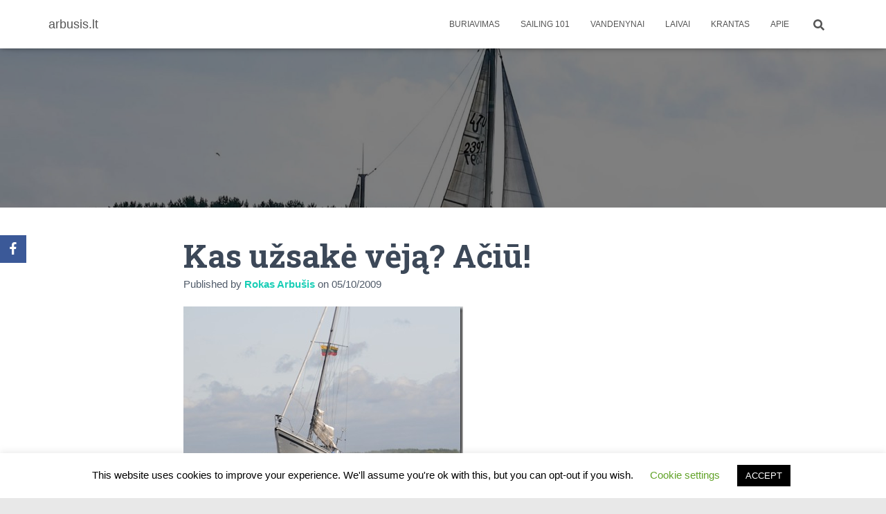

--- FILE ---
content_type: text/html; charset=UTF-8
request_url: https://arbusis.lt/kas-uzsake-veja-aciu/
body_size: 19623
content:
<!DOCTYPE html>
<html dir="ltr" lang="en-GB" prefix="og: https://ogp.me/ns#">

<head>
	<meta charset='UTF-8'>
	<meta name="viewport" content="width=device-width, initial-scale=1">
	<link rel="profile" href="http://gmpg.org/xfn/11">
		<title>Kas užsakė vėją? Ačiū! | arbusis.lt</title>

		<!-- All in One SEO 4.9.3 - aioseo.com -->
	<meta name="robots" content="max-image-preview:large" />
	<meta name="author" content="Rokas Arbušis"/>
	<meta name="keywords" content="pilypo taurė,scorpio,buriavimas" />
	<link rel="canonical" href="https://arbusis.lt/kas-uzsake-veja-aciu/" />
	<meta name="generator" content="All in One SEO (AIOSEO) 4.9.3" />
		<meta property="og:locale" content="en_GB" />
		<meta property="og:site_name" content="arbusis.lt | aš mokau buriuoti, o kokios tavo supergalios?" />
		<meta property="og:type" content="article" />
		<meta property="og:title" content="Kas užsakė vėją? Ačiū! | arbusis.lt" />
		<meta property="og:url" content="https://arbusis.lt/kas-uzsake-veja-aciu/" />
		<meta property="og:image" content="https://arbusis.lt/wp-content/uploads/2022/11/P1000299-scaled.jpg" />
		<meta property="og:image:secure_url" content="https://arbusis.lt/wp-content/uploads/2022/11/P1000299-scaled.jpg" />
		<meta property="article:published_time" content="2009-05-09T21:56:01+00:00" />
		<meta property="article:modified_time" content="2009-05-11T13:27:47+00:00" />
		<meta property="article:publisher" content="https://facebook.com/arbusis" />
		<meta name="twitter:card" content="summary" />
		<meta name="twitter:site" content="@arbusis" />
		<meta name="twitter:title" content="Kas užsakė vėją? Ačiū! | arbusis.lt" />
		<meta name="twitter:creator" content="@arbusis" />
		<meta name="twitter:image" content="http://arbusis.lt/wp-content/uploads/2022/11/P1000299-scaled.jpg" />
		<script type="application/ld+json" class="aioseo-schema">
			{"@context":"https:\/\/schema.org","@graph":[{"@type":"Article","@id":"https:\/\/arbusis.lt\/kas-uzsake-veja-aciu\/#article","name":"Kas u\u017esak\u0117 v\u0117j\u0105? A\u010di\u016b! | arbusis.lt","headline":"Kas u\u017esak\u0117 v\u0117j\u0105? A\u010di\u016b!","author":{"@id":"https:\/\/arbusis.lt\/author\/admin\/#author"},"publisher":{"@id":"https:\/\/arbusis.lt\/#person"},"image":{"@type":"ImageObject","url":"http:\/\/arbusis.lt\/images\/KasusakvjAi_1AC\/D32_9455_thumb.jpg","@id":"https:\/\/arbusis.lt\/kas-uzsake-veja-aciu\/#articleImage"},"datePublished":"2009-05-10T00:56:01+02:00","dateModified":"2009-05-11T16:27:47+02:00","inLanguage":"en-GB","commentCount":16,"mainEntityOfPage":{"@id":"https:\/\/arbusis.lt\/kas-uzsake-veja-aciu\/#webpage"},"isPartOf":{"@id":"https:\/\/arbusis.lt\/kas-uzsake-veja-aciu\/#webpage"},"articleSection":"Buriavimas, Pilypo taur\u0117, Scorpio"},{"@type":"BreadcrumbList","@id":"https:\/\/arbusis.lt\/kas-uzsake-veja-aciu\/#breadcrumblist","itemListElement":[{"@type":"ListItem","@id":"https:\/\/arbusis.lt#listItem","position":1,"name":"Home","item":"https:\/\/arbusis.lt","nextItem":{"@type":"ListItem","@id":"https:\/\/arbusis.lt\/category\/buriavimas\/#listItem","name":"Buriavimas"}},{"@type":"ListItem","@id":"https:\/\/arbusis.lt\/category\/buriavimas\/#listItem","position":2,"name":"Buriavimas","item":"https:\/\/arbusis.lt\/category\/buriavimas\/","nextItem":{"@type":"ListItem","@id":"https:\/\/arbusis.lt\/kas-uzsake-veja-aciu\/#listItem","name":"Kas u\u017esak\u0117 v\u0117j\u0105? A\u010di\u016b!"},"previousItem":{"@type":"ListItem","@id":"https:\/\/arbusis.lt#listItem","name":"Home"}},{"@type":"ListItem","@id":"https:\/\/arbusis.lt\/kas-uzsake-veja-aciu\/#listItem","position":3,"name":"Kas u\u017esak\u0117 v\u0117j\u0105? A\u010di\u016b!","previousItem":{"@type":"ListItem","@id":"https:\/\/arbusis.lt\/category\/buriavimas\/#listItem","name":"Buriavimas"}}]},{"@type":"Person","@id":"https:\/\/arbusis.lt\/#person","name":"Rokas Arbu\u0161is","image":{"@type":"ImageObject","@id":"https:\/\/arbusis.lt\/kas-uzsake-veja-aciu\/#personImage","url":"https:\/\/secure.gravatar.com\/avatar\/c56e110efa558b712a16648c7b760b41?s=96&d=mm&r=g","width":96,"height":96,"caption":"Rokas Arbu\u0161is"}},{"@type":"Person","@id":"https:\/\/arbusis.lt\/author\/admin\/#author","url":"https:\/\/arbusis.lt\/author\/admin\/","name":"Rokas Arbu\u0161is","image":{"@type":"ImageObject","@id":"https:\/\/arbusis.lt\/kas-uzsake-veja-aciu\/#authorImage","url":"https:\/\/secure.gravatar.com\/avatar\/c56e110efa558b712a16648c7b760b41?s=96&d=mm&r=g","width":96,"height":96,"caption":"Rokas Arbu\u0161is"}},{"@type":"WebPage","@id":"https:\/\/arbusis.lt\/kas-uzsake-veja-aciu\/#webpage","url":"https:\/\/arbusis.lt\/kas-uzsake-veja-aciu\/","name":"Kas u\u017esak\u0117 v\u0117j\u0105? A\u010di\u016b! | arbusis.lt","inLanguage":"en-GB","isPartOf":{"@id":"https:\/\/arbusis.lt\/#website"},"breadcrumb":{"@id":"https:\/\/arbusis.lt\/kas-uzsake-veja-aciu\/#breadcrumblist"},"author":{"@id":"https:\/\/arbusis.lt\/author\/admin\/#author"},"creator":{"@id":"https:\/\/arbusis.lt\/author\/admin\/#author"},"datePublished":"2009-05-10T00:56:01+02:00","dateModified":"2009-05-11T16:27:47+02:00"},{"@type":"WebSite","@id":"https:\/\/arbusis.lt\/#website","url":"https:\/\/arbusis.lt\/","name":"arbusis.lt","description":"a\u0161 mokau buriuoti, o kokios tavo supergalios?","inLanguage":"en-GB","publisher":{"@id":"https:\/\/arbusis.lt\/#person"}}]}
		</script>
		<!-- All in One SEO -->

<link rel='dns-prefetch' href='//fonts.googleapis.com' />
<link rel="alternate" type="application/rss+xml" title="arbusis.lt &raquo; Feed" href="https://arbusis.lt/feed/" />
<link rel="alternate" type="application/rss+xml" title="arbusis.lt &raquo; Comments Feed" href="https://arbusis.lt/comments/feed/" />
<link rel="alternate" type="application/rss+xml" title="arbusis.lt &raquo; Kas užsakė vėją? Ačiū! Comments Feed" href="https://arbusis.lt/kas-uzsake-veja-aciu/feed/" />
<script type="text/javascript">
window._wpemojiSettings = {"baseUrl":"https:\/\/s.w.org\/images\/core\/emoji\/14.0.0\/72x72\/","ext":".png","svgUrl":"https:\/\/s.w.org\/images\/core\/emoji\/14.0.0\/svg\/","svgExt":".svg","source":{"concatemoji":"https:\/\/arbusis.lt\/wp-includes\/js\/wp-emoji-release.min.js?ver=6.1.9"}};
/*! This file is auto-generated */
!function(e,a,t){var n,r,o,i=a.createElement("canvas"),p=i.getContext&&i.getContext("2d");function s(e,t){var a=String.fromCharCode,e=(p.clearRect(0,0,i.width,i.height),p.fillText(a.apply(this,e),0,0),i.toDataURL());return p.clearRect(0,0,i.width,i.height),p.fillText(a.apply(this,t),0,0),e===i.toDataURL()}function c(e){var t=a.createElement("script");t.src=e,t.defer=t.type="text/javascript",a.getElementsByTagName("head")[0].appendChild(t)}for(o=Array("flag","emoji"),t.supports={everything:!0,everythingExceptFlag:!0},r=0;r<o.length;r++)t.supports[o[r]]=function(e){if(p&&p.fillText)switch(p.textBaseline="top",p.font="600 32px Arial",e){case"flag":return s([127987,65039,8205,9895,65039],[127987,65039,8203,9895,65039])?!1:!s([55356,56826,55356,56819],[55356,56826,8203,55356,56819])&&!s([55356,57332,56128,56423,56128,56418,56128,56421,56128,56430,56128,56423,56128,56447],[55356,57332,8203,56128,56423,8203,56128,56418,8203,56128,56421,8203,56128,56430,8203,56128,56423,8203,56128,56447]);case"emoji":return!s([129777,127995,8205,129778,127999],[129777,127995,8203,129778,127999])}return!1}(o[r]),t.supports.everything=t.supports.everything&&t.supports[o[r]],"flag"!==o[r]&&(t.supports.everythingExceptFlag=t.supports.everythingExceptFlag&&t.supports[o[r]]);t.supports.everythingExceptFlag=t.supports.everythingExceptFlag&&!t.supports.flag,t.DOMReady=!1,t.readyCallback=function(){t.DOMReady=!0},t.supports.everything||(n=function(){t.readyCallback()},a.addEventListener?(a.addEventListener("DOMContentLoaded",n,!1),e.addEventListener("load",n,!1)):(e.attachEvent("onload",n),a.attachEvent("onreadystatechange",function(){"complete"===a.readyState&&t.readyCallback()})),(e=t.source||{}).concatemoji?c(e.concatemoji):e.wpemoji&&e.twemoji&&(c(e.twemoji),c(e.wpemoji)))}(window,document,window._wpemojiSettings);
</script>
<style type="text/css">
img.wp-smiley,
img.emoji {
	display: inline !important;
	border: none !important;
	box-shadow: none !important;
	height: 1em !important;
	width: 1em !important;
	margin: 0 0.07em !important;
	vertical-align: -0.1em !important;
	background: none !important;
	padding: 0 !important;
}
</style>
	<link rel='stylesheet' id='wp-block-library-css' href='https://arbusis.lt/wp-includes/css/dist/block-library/style.min.css?ver=6.1.9' type='text/css' media='all' />
<link rel='stylesheet' id='aioseo/css/src/vue/standalone/blocks/table-of-contents/global.scss-css' href='https://arbusis.lt/wp-content/plugins/all-in-one-seo-pack/dist/Lite/assets/css/table-of-contents/global.e90f6d47.css?ver=4.9.3' type='text/css' media='all' />
<link rel='stylesheet' id='wp-components-css' href='https://arbusis.lt/wp-includes/css/dist/components/style.min.css?ver=6.1.9' type='text/css' media='all' />
<link rel='stylesheet' id='wp-block-editor-css' href='https://arbusis.lt/wp-includes/css/dist/block-editor/style.min.css?ver=6.1.9' type='text/css' media='all' />
<link rel='stylesheet' id='wp-nux-css' href='https://arbusis.lt/wp-includes/css/dist/nux/style.min.css?ver=6.1.9' type='text/css' media='all' />
<link rel='stylesheet' id='wp-reusable-blocks-css' href='https://arbusis.lt/wp-includes/css/dist/reusable-blocks/style.min.css?ver=6.1.9' type='text/css' media='all' />
<link rel='stylesheet' id='wp-editor-css' href='https://arbusis.lt/wp-includes/css/dist/editor/style.min.css?ver=6.1.9' type='text/css' media='all' />
<link rel='stylesheet' id='psb-parallax-style-css' href='https://arbusis.lt/wp-content/plugins/parallax-section/dist/style.css?ver=1.0.4' type='text/css' media='all' />
<link rel='stylesheet' id='classic-theme-styles-css' href='https://arbusis.lt/wp-includes/css/classic-themes.min.css?ver=1' type='text/css' media='all' />
<style id='global-styles-inline-css' type='text/css'>
body{--wp--preset--color--black: #000000;--wp--preset--color--cyan-bluish-gray: #abb8c3;--wp--preset--color--white: #ffffff;--wp--preset--color--pale-pink: #f78da7;--wp--preset--color--vivid-red: #cf2e2e;--wp--preset--color--luminous-vivid-orange: #ff6900;--wp--preset--color--luminous-vivid-amber: #fcb900;--wp--preset--color--light-green-cyan: #7bdcb5;--wp--preset--color--vivid-green-cyan: #00d084;--wp--preset--color--pale-cyan-blue: #8ed1fc;--wp--preset--color--vivid-cyan-blue: #0693e3;--wp--preset--color--vivid-purple: #9b51e0;--wp--preset--color--accent: #00c9ae;--wp--preset--color--background-color: #e8e8e8;--wp--preset--color--header-gradient: #a81d84;--wp--preset--gradient--vivid-cyan-blue-to-vivid-purple: linear-gradient(135deg,rgba(6,147,227,1) 0%,rgb(155,81,224) 100%);--wp--preset--gradient--light-green-cyan-to-vivid-green-cyan: linear-gradient(135deg,rgb(122,220,180) 0%,rgb(0,208,130) 100%);--wp--preset--gradient--luminous-vivid-amber-to-luminous-vivid-orange: linear-gradient(135deg,rgba(252,185,0,1) 0%,rgba(255,105,0,1) 100%);--wp--preset--gradient--luminous-vivid-orange-to-vivid-red: linear-gradient(135deg,rgba(255,105,0,1) 0%,rgb(207,46,46) 100%);--wp--preset--gradient--very-light-gray-to-cyan-bluish-gray: linear-gradient(135deg,rgb(238,238,238) 0%,rgb(169,184,195) 100%);--wp--preset--gradient--cool-to-warm-spectrum: linear-gradient(135deg,rgb(74,234,220) 0%,rgb(151,120,209) 20%,rgb(207,42,186) 40%,rgb(238,44,130) 60%,rgb(251,105,98) 80%,rgb(254,248,76) 100%);--wp--preset--gradient--blush-light-purple: linear-gradient(135deg,rgb(255,206,236) 0%,rgb(152,150,240) 100%);--wp--preset--gradient--blush-bordeaux: linear-gradient(135deg,rgb(254,205,165) 0%,rgb(254,45,45) 50%,rgb(107,0,62) 100%);--wp--preset--gradient--luminous-dusk: linear-gradient(135deg,rgb(255,203,112) 0%,rgb(199,81,192) 50%,rgb(65,88,208) 100%);--wp--preset--gradient--pale-ocean: linear-gradient(135deg,rgb(255,245,203) 0%,rgb(182,227,212) 50%,rgb(51,167,181) 100%);--wp--preset--gradient--electric-grass: linear-gradient(135deg,rgb(202,248,128) 0%,rgb(113,206,126) 100%);--wp--preset--gradient--midnight: linear-gradient(135deg,rgb(2,3,129) 0%,rgb(40,116,252) 100%);--wp--preset--duotone--dark-grayscale: url('#wp-duotone-dark-grayscale');--wp--preset--duotone--grayscale: url('#wp-duotone-grayscale');--wp--preset--duotone--purple-yellow: url('#wp-duotone-purple-yellow');--wp--preset--duotone--blue-red: url('#wp-duotone-blue-red');--wp--preset--duotone--midnight: url('#wp-duotone-midnight');--wp--preset--duotone--magenta-yellow: url('#wp-duotone-magenta-yellow');--wp--preset--duotone--purple-green: url('#wp-duotone-purple-green');--wp--preset--duotone--blue-orange: url('#wp-duotone-blue-orange');--wp--preset--font-size--small: 13px;--wp--preset--font-size--medium: 20px;--wp--preset--font-size--large: 36px;--wp--preset--font-size--x-large: 42px;--wp--preset--spacing--20: 0.44rem;--wp--preset--spacing--30: 0.67rem;--wp--preset--spacing--40: 1rem;--wp--preset--spacing--50: 1.5rem;--wp--preset--spacing--60: 2.25rem;--wp--preset--spacing--70: 3.38rem;--wp--preset--spacing--80: 5.06rem;}:where(.is-layout-flex){gap: 0.5em;}body .is-layout-flow > .alignleft{float: left;margin-inline-start: 0;margin-inline-end: 2em;}body .is-layout-flow > .alignright{float: right;margin-inline-start: 2em;margin-inline-end: 0;}body .is-layout-flow > .aligncenter{margin-left: auto !important;margin-right: auto !important;}body .is-layout-constrained > .alignleft{float: left;margin-inline-start: 0;margin-inline-end: 2em;}body .is-layout-constrained > .alignright{float: right;margin-inline-start: 2em;margin-inline-end: 0;}body .is-layout-constrained > .aligncenter{margin-left: auto !important;margin-right: auto !important;}body .is-layout-constrained > :where(:not(.alignleft):not(.alignright):not(.alignfull)){max-width: var(--wp--style--global--content-size);margin-left: auto !important;margin-right: auto !important;}body .is-layout-constrained > .alignwide{max-width: var(--wp--style--global--wide-size);}body .is-layout-flex{display: flex;}body .is-layout-flex{flex-wrap: wrap;align-items: center;}body .is-layout-flex > *{margin: 0;}:where(.wp-block-columns.is-layout-flex){gap: 2em;}.has-black-color{color: var(--wp--preset--color--black) !important;}.has-cyan-bluish-gray-color{color: var(--wp--preset--color--cyan-bluish-gray) !important;}.has-white-color{color: var(--wp--preset--color--white) !important;}.has-pale-pink-color{color: var(--wp--preset--color--pale-pink) !important;}.has-vivid-red-color{color: var(--wp--preset--color--vivid-red) !important;}.has-luminous-vivid-orange-color{color: var(--wp--preset--color--luminous-vivid-orange) !important;}.has-luminous-vivid-amber-color{color: var(--wp--preset--color--luminous-vivid-amber) !important;}.has-light-green-cyan-color{color: var(--wp--preset--color--light-green-cyan) !important;}.has-vivid-green-cyan-color{color: var(--wp--preset--color--vivid-green-cyan) !important;}.has-pale-cyan-blue-color{color: var(--wp--preset--color--pale-cyan-blue) !important;}.has-vivid-cyan-blue-color{color: var(--wp--preset--color--vivid-cyan-blue) !important;}.has-vivid-purple-color{color: var(--wp--preset--color--vivid-purple) !important;}.has-black-background-color{background-color: var(--wp--preset--color--black) !important;}.has-cyan-bluish-gray-background-color{background-color: var(--wp--preset--color--cyan-bluish-gray) !important;}.has-white-background-color{background-color: var(--wp--preset--color--white) !important;}.has-pale-pink-background-color{background-color: var(--wp--preset--color--pale-pink) !important;}.has-vivid-red-background-color{background-color: var(--wp--preset--color--vivid-red) !important;}.has-luminous-vivid-orange-background-color{background-color: var(--wp--preset--color--luminous-vivid-orange) !important;}.has-luminous-vivid-amber-background-color{background-color: var(--wp--preset--color--luminous-vivid-amber) !important;}.has-light-green-cyan-background-color{background-color: var(--wp--preset--color--light-green-cyan) !important;}.has-vivid-green-cyan-background-color{background-color: var(--wp--preset--color--vivid-green-cyan) !important;}.has-pale-cyan-blue-background-color{background-color: var(--wp--preset--color--pale-cyan-blue) !important;}.has-vivid-cyan-blue-background-color{background-color: var(--wp--preset--color--vivid-cyan-blue) !important;}.has-vivid-purple-background-color{background-color: var(--wp--preset--color--vivid-purple) !important;}.has-black-border-color{border-color: var(--wp--preset--color--black) !important;}.has-cyan-bluish-gray-border-color{border-color: var(--wp--preset--color--cyan-bluish-gray) !important;}.has-white-border-color{border-color: var(--wp--preset--color--white) !important;}.has-pale-pink-border-color{border-color: var(--wp--preset--color--pale-pink) !important;}.has-vivid-red-border-color{border-color: var(--wp--preset--color--vivid-red) !important;}.has-luminous-vivid-orange-border-color{border-color: var(--wp--preset--color--luminous-vivid-orange) !important;}.has-luminous-vivid-amber-border-color{border-color: var(--wp--preset--color--luminous-vivid-amber) !important;}.has-light-green-cyan-border-color{border-color: var(--wp--preset--color--light-green-cyan) !important;}.has-vivid-green-cyan-border-color{border-color: var(--wp--preset--color--vivid-green-cyan) !important;}.has-pale-cyan-blue-border-color{border-color: var(--wp--preset--color--pale-cyan-blue) !important;}.has-vivid-cyan-blue-border-color{border-color: var(--wp--preset--color--vivid-cyan-blue) !important;}.has-vivid-purple-border-color{border-color: var(--wp--preset--color--vivid-purple) !important;}.has-vivid-cyan-blue-to-vivid-purple-gradient-background{background: var(--wp--preset--gradient--vivid-cyan-blue-to-vivid-purple) !important;}.has-light-green-cyan-to-vivid-green-cyan-gradient-background{background: var(--wp--preset--gradient--light-green-cyan-to-vivid-green-cyan) !important;}.has-luminous-vivid-amber-to-luminous-vivid-orange-gradient-background{background: var(--wp--preset--gradient--luminous-vivid-amber-to-luminous-vivid-orange) !important;}.has-luminous-vivid-orange-to-vivid-red-gradient-background{background: var(--wp--preset--gradient--luminous-vivid-orange-to-vivid-red) !important;}.has-very-light-gray-to-cyan-bluish-gray-gradient-background{background: var(--wp--preset--gradient--very-light-gray-to-cyan-bluish-gray) !important;}.has-cool-to-warm-spectrum-gradient-background{background: var(--wp--preset--gradient--cool-to-warm-spectrum) !important;}.has-blush-light-purple-gradient-background{background: var(--wp--preset--gradient--blush-light-purple) !important;}.has-blush-bordeaux-gradient-background{background: var(--wp--preset--gradient--blush-bordeaux) !important;}.has-luminous-dusk-gradient-background{background: var(--wp--preset--gradient--luminous-dusk) !important;}.has-pale-ocean-gradient-background{background: var(--wp--preset--gradient--pale-ocean) !important;}.has-electric-grass-gradient-background{background: var(--wp--preset--gradient--electric-grass) !important;}.has-midnight-gradient-background{background: var(--wp--preset--gradient--midnight) !important;}.has-small-font-size{font-size: var(--wp--preset--font-size--small) !important;}.has-medium-font-size{font-size: var(--wp--preset--font-size--medium) !important;}.has-large-font-size{font-size: var(--wp--preset--font-size--large) !important;}.has-x-large-font-size{font-size: var(--wp--preset--font-size--x-large) !important;}
.wp-block-navigation a:where(:not(.wp-element-button)){color: inherit;}
:where(.wp-block-columns.is-layout-flex){gap: 2em;}
.wp-block-pullquote{font-size: 1.5em;line-height: 1.6;}
</style>
<link rel='stylesheet' id='cookie-law-info-css' href='https://arbusis.lt/wp-content/plugins/cookie-law-info/legacy/public/css/cookie-law-info-public.css?ver=3.3.9.1' type='text/css' media='all' />
<link rel='stylesheet' id='cookie-law-info-gdpr-css' href='https://arbusis.lt/wp-content/plugins/cookie-law-info/legacy/public/css/cookie-law-info-gdpr.css?ver=3.3.9.1' type='text/css' media='all' />
<link rel='stylesheet' id='hestia-clients-bar-css' href='https://arbusis.lt/wp-content/plugins/themeisle-companion/obfx_modules/companion-legacy/assets/css/hestia/clients-bar.css?ver=6.1.9' type='text/css' media='all' />
<link rel='stylesheet' id='obfx-module-pub-css-social-sharing-module-0-css' href='https://arbusis.lt/wp-content/plugins/themeisle-companion/obfx_modules/social-sharing/css/public.css?ver=2.10.22' type='text/css' media='all' />
<link rel='stylesheet' id='obfx-module-pub-css-social-sharing-module-1-css' href='https://arbusis.lt/wp-content/plugins/themeisle-companion/obfx_modules/social-sharing/css/vendor/socicon/socicon.css?ver=2.10.22' type='text/css' media='all' />
<link rel='stylesheet' id='bootstrap-css' href='https://arbusis.lt/wp-content/themes/hestia/assets/bootstrap/css/bootstrap.min.css?ver=1.0.2' type='text/css' media='all' />
<link rel='stylesheet' id='hestia-font-sizes-css' href='https://arbusis.lt/wp-content/themes/hestia/assets/css/font-sizes.min.css?ver=3.0.27' type='text/css' media='all' />
<link rel='stylesheet' id='hestia_style-css' href='https://arbusis.lt/wp-content/themes/hestia/style.min.css?ver=3.0.27' type='text/css' media='all' />
<style id='hestia_style-inline-css' type='text/css'>
.hestia-top-bar,.hestia-top-bar .widget.widget_shopping_cart .cart_list{background-color:#363537}.hestia-top-bar .widget .label-floating input[type=search]:-webkit-autofill{-webkit-box-shadow:inset 0 0 0 9999px #363537}.hestia-top-bar,.hestia-top-bar .widget .label-floating input[type=search],.hestia-top-bar .widget.widget_search form.form-group:before,.hestia-top-bar .widget.widget_product_search form.form-group:before,.hestia-top-bar .widget.widget_shopping_cart:before{color:#fff}.hestia-top-bar .widget .label-floating input[type=search]{-webkit-text-fill-color:#fff !important}.hestia-top-bar div.widget.widget_shopping_cart:before,.hestia-top-bar .widget.widget_product_search form.form-group:before,.hestia-top-bar .widget.widget_search form.form-group:before{background-color:#fff}.hestia-top-bar a,.hestia-top-bar .top-bar-nav li a{color:#fff}.hestia-top-bar ul li a[href*="mailto:"]:before,.hestia-top-bar ul li a[href*="tel:"]:before{background-color:#fff}.hestia-top-bar a:hover,.hestia-top-bar .top-bar-nav li a:hover{color:#eee}.hestia-top-bar ul li:hover a[href*="mailto:"]:before,.hestia-top-bar ul li:hover a[href*="tel:"]:before{background-color:#eee}
a,.navbar .dropdown-menu li:hover>a,.navbar .dropdown-menu li:focus>a,.navbar .dropdown-menu li:active>a,.navbar .navbar-nav>li .dropdown-menu li:hover>a,body:not(.home) .navbar-default .navbar-nav>.active:not(.btn)>a,body:not(.home) .navbar-default .navbar-nav>.active:not(.btn)>a:hover,body:not(.home) .navbar-default .navbar-nav>.active:not(.btn)>a:focus,a:hover,.card-blog a.moretag:hover,.card-blog a.more-link:hover,.widget a:hover,.has-text-color.has-accent-color,p.has-text-color a{color:#00c9ae}.svg-text-color{fill:#00c9ae}.pagination span.current,.pagination span.current:focus,.pagination span.current:hover{border-color:#00c9ae}button,button:hover,.woocommerce .track_order button[type="submit"],.woocommerce .track_order button[type="submit"]:hover,div.wpforms-container .wpforms-form button[type=submit].wpforms-submit,div.wpforms-container .wpforms-form button[type=submit].wpforms-submit:hover,input[type="button"],input[type="button"]:hover,input[type="submit"],input[type="submit"]:hover,input#searchsubmit,.pagination span.current,.pagination span.current:focus,.pagination span.current:hover,.btn.btn-primary,.btn.btn-primary:link,.btn.btn-primary:hover,.btn.btn-primary:focus,.btn.btn-primary:active,.btn.btn-primary.active,.btn.btn-primary.active:focus,.btn.btn-primary.active:hover,.btn.btn-primary:active:hover,.btn.btn-primary:active:focus,.btn.btn-primary:active:hover,.hestia-sidebar-open.btn.btn-rose,.hestia-sidebar-close.btn.btn-rose,.hestia-sidebar-open.btn.btn-rose:hover,.hestia-sidebar-close.btn.btn-rose:hover,.hestia-sidebar-open.btn.btn-rose:focus,.hestia-sidebar-close.btn.btn-rose:focus,.label.label-primary,.hestia-work .portfolio-item:nth-child(6n+1) .label,.nav-cart .nav-cart-content .widget .buttons .button,.has-accent-background-color[class*="has-background"]{background-color:#00c9ae}@media(max-width:768px){.navbar-default .navbar-nav>li>a:hover,.navbar-default .navbar-nav>li>a:focus,.navbar .navbar-nav .dropdown .dropdown-menu li a:hover,.navbar .navbar-nav .dropdown .dropdown-menu li a:focus,.navbar button.navbar-toggle:hover,.navbar .navbar-nav li:hover>a i{color:#00c9ae}}body:not(.woocommerce-page) button:not([class^="fl-"]):not(.hestia-scroll-to-top):not(.navbar-toggle):not(.close),body:not(.woocommerce-page) .button:not([class^="fl-"]):not(hestia-scroll-to-top):not(.navbar-toggle):not(.add_to_cart_button):not(.product_type_grouped):not(.product_type_external),div.wpforms-container .wpforms-form button[type=submit].wpforms-submit,input[type="submit"],input[type="button"],.btn.btn-primary,.widget_product_search button[type="submit"],.hestia-sidebar-open.btn.btn-rose,.hestia-sidebar-close.btn.btn-rose,.everest-forms button[type=submit].everest-forms-submit-button{-webkit-box-shadow:0 2px 2px 0 rgba(0,201,174,0.14),0 3px 1px -2px rgba(0,201,174,0.2),0 1px 5px 0 rgba(0,201,174,0.12);box-shadow:0 2px 2px 0 rgba(0,201,174,0.14),0 3px 1px -2px rgba(0,201,174,0.2),0 1px 5px 0 rgba(0,201,174,0.12)}.card .header-primary,.card .content-primary,.everest-forms button[type=submit].everest-forms-submit-button{background:#00c9ae}body:not(.woocommerce-page) .button:not([class^="fl-"]):not(.hestia-scroll-to-top):not(.navbar-toggle):not(.add_to_cart_button):hover,body:not(.woocommerce-page) button:not([class^="fl-"]):not(.hestia-scroll-to-top):not(.navbar-toggle):not(.close):hover,div.wpforms-container .wpforms-form button[type=submit].wpforms-submit:hover,input[type="submit"]:hover,input[type="button"]:hover,input#searchsubmit:hover,.widget_product_search button[type="submit"]:hover,.pagination span.current,.btn.btn-primary:hover,.btn.btn-primary:focus,.btn.btn-primary:active,.btn.btn-primary.active,.btn.btn-primary:active:focus,.btn.btn-primary:active:hover,.hestia-sidebar-open.btn.btn-rose:hover,.hestia-sidebar-close.btn.btn-rose:hover,.pagination span.current:hover,.everest-forms button[type=submit].everest-forms-submit-button:hover,.everest-forms button[type=submit].everest-forms-submit-button:focus,.everest-forms button[type=submit].everest-forms-submit-button:active{-webkit-box-shadow:0 14px 26px -12px rgba(0,201,174,0.42),0 4px 23px 0 rgba(0,0,0,0.12),0 8px 10px -5px rgba(0,201,174,0.2);box-shadow:0 14px 26px -12px rgba(0,201,174,0.42),0 4px 23px 0 rgba(0,0,0,0.12),0 8px 10px -5px rgba(0,201,174,0.2);color:#fff}.form-group.is-focused .form-control{background-image:-webkit-gradient(linear,left top,left bottom,from(#00c9ae),to(#00c9ae)),-webkit-gradient(linear,left top,left bottom,from(#d2d2d2),to(#d2d2d2));background-image:-webkit-linear-gradient(linear,left top,left bottom,from(#00c9ae),to(#00c9ae)),-webkit-linear-gradient(linear,left top,left bottom,from(#d2d2d2),to(#d2d2d2));background-image:linear-gradient(linear,left top,left bottom,from(#00c9ae),to(#00c9ae)),linear-gradient(linear,left top,left bottom,from(#d2d2d2),to(#d2d2d2))}.navbar:not(.navbar-transparent) li:not(.btn):hover>a,.navbar li.on-section:not(.btn)>a,.navbar.full-screen-menu.navbar-transparent li:not(.btn):hover>a,.navbar.full-screen-menu .navbar-toggle:hover,.navbar:not(.navbar-transparent) .nav-cart:hover,.navbar:not(.navbar-transparent) .hestia-toggle-search:hover{color:#00c9ae}.header-filter-gradient{background:linear-gradient(45deg,rgba(168,29,132,1) 0,rgb(234,57,111) 100%)}.has-text-color.has-header-gradient-color{color:#a81d84}.has-header-gradient-background-color[class*="has-background"]{background-color:#a81d84}.has-text-color.has-background-color-color{color:#e8e8e8}.has-background-color-background-color[class*="has-background"]{background-color:#e8e8e8}
.btn.btn-primary:not(.colored-button):not(.btn-left):not(.btn-right):not(.btn-just-icon):not(.menu-item),input[type="submit"]:not(.search-submit),body:not(.woocommerce-account) .woocommerce .button.woocommerce-Button,.woocommerce .product button.button,.woocommerce .product button.button.alt,.woocommerce .product #respond input#submit,.woocommerce-cart .blog-post .woocommerce .cart-collaterals .cart_totals .checkout-button,.woocommerce-checkout #payment #place_order,.woocommerce-account.woocommerce-page button.button,.woocommerce .track_order button[type="submit"],.nav-cart .nav-cart-content .widget .buttons .button,.woocommerce a.button.wc-backward,body.woocommerce .wccm-catalog-item a.button,body.woocommerce a.wccm-button.button,form.woocommerce-form-coupon button.button,div.wpforms-container .wpforms-form button[type=submit].wpforms-submit,div.woocommerce a.button.alt,div.woocommerce table.my_account_orders .button,.btn.colored-button,.btn.btn-left,.btn.btn-right,.btn:not(.colored-button):not(.btn-left):not(.btn-right):not(.btn-just-icon):not(.menu-item):not(.hestia-sidebar-open):not(.hestia-sidebar-close){padding-top:15px;padding-bottom:15px;padding-left:33px;padding-right:33px}
.btn.btn-primary:not(.colored-button):not(.btn-left):not(.btn-right):not(.btn-just-icon):not(.menu-item),input[type="submit"]:not(.search-submit),body:not(.woocommerce-account) .woocommerce .button.woocommerce-Button,.woocommerce .product button.button,.woocommerce .product button.button.alt,.woocommerce .product #respond input#submit,.woocommerce-cart .blog-post .woocommerce .cart-collaterals .cart_totals .checkout-button,.woocommerce-checkout #payment #place_order,.woocommerce-account.woocommerce-page button.button,.woocommerce .track_order button[type="submit"],.nav-cart .nav-cart-content .widget .buttons .button,.woocommerce a.button.wc-backward,body.woocommerce .wccm-catalog-item a.button,body.woocommerce a.wccm-button.button,form.woocommerce-form-coupon button.button,div.wpforms-container .wpforms-form button[type=submit].wpforms-submit,div.woocommerce a.button.alt,div.woocommerce table.my_account_orders .button,input[type="submit"].search-submit,.hestia-view-cart-wrapper .added_to_cart.wc-forward,.woocommerce-product-search button,.woocommerce-cart .actions .button,#secondary div[id^=woocommerce_price_filter] .button,.woocommerce div[id^=woocommerce_widget_cart].widget .buttons .button,.searchform input[type=submit],.searchform button,.search-form:not(.media-toolbar-primary) input[type=submit],.search-form:not(.media-toolbar-primary) button,.woocommerce-product-search input[type=submit],.btn.colored-button,.btn.btn-left,.btn.btn-right,.btn:not(.colored-button):not(.btn-left):not(.btn-right):not(.btn-just-icon):not(.menu-item):not(.hestia-sidebar-open):not(.hestia-sidebar-close){border-radius:3px}
body,ul,.tooltip-inner{font-family:Arial,Helvetica,sans-serif}
@media(min-width:769px){.page-header.header-small .hestia-title,.page-header.header-small .title,h1.hestia-title.title-in-content,.main article.section .has-title-font-size{font-size:46px}}@media(max-width:768px){.page-header.header-small .hestia-title,.page-header.header-small .title,h1.hestia-title.title-in-content,.main article.section .has-title-font-size{font-size:26px}}@media(max-width:480px){.page-header.header-small .hestia-title,.page-header.header-small .title,h1.hestia-title.title-in-content,.main article.section .has-title-font-size{font-size:26px}}@media(min-width:769px){.single-post-wrap h1:not(.title-in-content),.page-content-wrap h1:not(.title-in-content),.page-template-template-fullwidth article h1:not(.title-in-content){font-size:39px}.single-post-wrap h2,.page-content-wrap h2,.page-template-template-fullwidth article h2,.main article.section .has-heading-font-size{font-size:34px}.single-post-wrap h3,.page-content-wrap h3,.page-template-template-fullwidth article h3{font-size:29px}.single-post-wrap h4,.page-content-wrap h4,.page-template-template-fullwidth article h4{font-size:24px}.single-post-wrap h5,.page-content-wrap h5,.page-template-template-fullwidth article h5{font-size:20px}.single-post-wrap h6,.page-content-wrap h6,.page-template-template-fullwidth article h6{font-size:15px}}@media(max-width:480px){.single-post-wrap h1:not(.title-in-content),.page-content-wrap h1:not(.title-in-content),.page-template-template-fullwidth article h1:not(.title-in-content){font-size:30px}.single-post-wrap h2,.page-content-wrap h2,.page-template-template-fullwidth article h2,.main article.section .has-heading-font-size{font-size:28px}.single-post-wrap h3,.page-content-wrap h3,.page-template-template-fullwidth article h3{font-size:24px}.single-post-wrap h4,.page-content-wrap h4,.page-template-template-fullwidth article h4{font-size:22px}.single-post-wrap h5,.page-content-wrap h5,.page-template-template-fullwidth article h5{font-size:20px}.single-post-wrap h6,.page-content-wrap h6,.page-template-template-fullwidth article h6{font-size:18px}}@media(max-width:768px){.single-post-wrap h1:not(.title-in-content),.page-content-wrap h1:not(.title-in-content),.page-template-template-fullwidth article h1:not(.title-in-content){font-size:30px}.single-post-wrap h2,.page-content-wrap h2,.page-template-template-fullwidth article h2,.main article.section .has-heading-font-size{font-size:28px}.single-post-wrap h3,.page-content-wrap h3,.page-template-template-fullwidth article h3{font-size:24px}.single-post-wrap h4,.page-content-wrap h4,.page-template-template-fullwidth article h4{font-size:22px}.single-post-wrap h5,.page-content-wrap h5,.page-template-template-fullwidth article h5{font-size:20px}.single-post-wrap h6,.page-content-wrap h6,.page-template-template-fullwidth article h6{font-size:18px}}@media(min-width:769px){.single-post-wrap,.page-content-wrap,.single-post-wrap ul,.page-content-wrap ul,.single-post-wrap ol,.page-content-wrap ol,.single-post-wrap dl,.page-content-wrap dl,.single-post-wrap table,.page-content-wrap table,.page-template-template-fullwidth article,.main article.section .has-body-font-size{font-size:19px}}@media(min-width:769px){#carousel-hestia-generic .hestia-title{font-size:92px}#carousel-hestia-generic span.sub-title{font-size:21px}#carousel-hestia-generic .btn{font-size:16px}}@media(min-width:769px){section.hestia-features .hestia-title,section.hestia-shop .hestia-title,section.hestia-work .hestia-title,section.hestia-team .hestia-title,section.hestia-pricing .hestia-title,section.hestia-ribbon .hestia-title,section.hestia-testimonials .hestia-title,section.hestia-subscribe h2.title,section.hestia-blogs .hestia-title,.section.related-posts .hestia-title,section.hestia-contact .hestia-title{font-size:41px}section.hestia-features .hestia-info h4.info-title,section.hestia-shop h4.card-title,section.hestia-team h4.card-title,section.hestia-testimonials h4.card-title,section.hestia-blogs h4.card-title,.section.related-posts h4.card-title,section.hestia-contact h4.card-title,section.hestia-contact .hestia-description h6{font-size:19px}section.hestia-work h4.card-title,section.hestia-contact .hestia-description h5{font-size:24px}section.hestia-contact .hestia-description h1{font-size:43px}section.hestia-contact .hestia-description h2{font-size:38px}section.hestia-contact .hestia-description h3{font-size:33px}section.hestia-contact .hestia-description h4{font-size:28px}}@media(min-width:769px){section.hestia-features h5.description,section.hestia-shop h5.description,section.hestia-work h5.description,section.hestia-team h5.description,section.hestia-testimonials h5.description,section.hestia-subscribe h5.subscribe-description,section.hestia-blogs h5.description,section.hestia-contact h5.description{font-size:19px}}@media(min-width:769px){section.hestia-team p.card-description,section.hestia-pricing p.text-gray,section.hestia-testimonials p.card-description,section.hestia-blogs p.card-description,.section.related-posts p.card-description,.hestia-contact p,section.hestia-features .hestia-info p,section.hestia-shop .card-description p{font-size:16px}section.hestia-shop h6.category,section.hestia-work .label-primary,section.hestia-team h6.category,section.hestia-pricing .card-pricing h6.category,section.hestia-testimonials h6.category,section.hestia-blogs h6.category,.section.related-posts h6.category{font-size:14px}}@media(max-width:480px){section.hestia-team p.card-description,section.hestia-pricing p.text-gray,section.hestia-testimonials p.card-description,section.hestia-blogs p.card-description,.section.related-posts p.card-description,.hestia-contact p,section.hestia-features .hestia-info p,section.hestia-shop .card-description p{font-size:14px}section.hestia-shop h6.category,section.hestia-work .label-primary,section.hestia-team h6.category,section.hestia-pricing .card-pricing h6.category,section.hestia-testimonials h6.category,section.hestia-blogs h6.category,.section.related-posts h6.category{font-size:12px}}@media(max-width:768px){section.hestia-team p.card-description,section.hestia-pricing p.text-gray,section.hestia-testimonials p.card-description,section.hestia-blogs p.card-description,.section.related-posts p.card-description,.hestia-contact p,section.hestia-features .hestia-info p,section.hestia-shop .card-description p{font-size:14px}section.hestia-shop h6.category,section.hestia-work .label-primary,section.hestia-team h6.category,section.hestia-pricing .card-pricing h6.category,section.hestia-testimonials h6.category,section.hestia-blogs h6.category,.section.related-posts h6.category{font-size:12px}}
</style>
<link rel='stylesheet' id='hestia_fonts-css' href='https://fonts.googleapis.com/css?family=Roboto%3A300%2C400%2C500%2C700%7CRoboto+Slab%3A400%2C700&#038;subset=latin%2Clatin-ext&#038;ver=3.0.27' type='text/css' media='all' />
<link rel='stylesheet' id='tablepress-default-css' href='https://arbusis.lt/wp-content/plugins/tablepress/css/build/default.css?ver=2.4.4' type='text/css' media='all' />
<script type='text/javascript' src='https://arbusis.lt/wp-includes/js/dist/vendor/regenerator-runtime.min.js?ver=0.13.9' id='regenerator-runtime-js'></script>
<script type='text/javascript' src='https://arbusis.lt/wp-includes/js/dist/vendor/wp-polyfill.min.js?ver=3.15.0' id='wp-polyfill-js'></script>
<script type='text/javascript' src='https://arbusis.lt/wp-includes/js/dist/vendor/react.min.js?ver=17.0.1' id='react-js'></script>
<script type='text/javascript' src='https://arbusis.lt/wp-includes/js/dist/vendor/react-dom.min.js?ver=17.0.1' id='react-dom-js'></script>
<script type='text/javascript' src='https://arbusis.lt/wp-includes/js/dist/escape-html.min.js?ver=03e27a7b6ae14f7afaa6' id='wp-escape-html-js'></script>
<script type='text/javascript' src='https://arbusis.lt/wp-includes/js/dist/element.min.js?ver=47162ff4492c7ec4956b' id='wp-element-js'></script>
<script type='text/javascript' src='https://arbusis.lt/wp-includes/js/jquery/jquery.min.js?ver=3.6.1' id='jquery-core-js'></script>
<script type='text/javascript' src='https://arbusis.lt/wp-includes/js/jquery/jquery-migrate.min.js?ver=3.3.2' id='jquery-migrate-js'></script>
<script type='text/javascript' src='https://arbusis.lt/wp-content/plugins/parallax-section/dist/script.js?ver=1.0.4' id='psb-parallax-script-js'></script>
<script type='text/javascript' id='cookie-law-info-js-extra'>
/* <![CDATA[ */
var Cli_Data = {"nn_cookie_ids":[],"cookielist":[],"non_necessary_cookies":[],"ccpaEnabled":"","ccpaRegionBased":"","ccpaBarEnabled":"","strictlyEnabled":["necessary","obligatoire"],"ccpaType":"gdpr","js_blocking":"","custom_integration":"","triggerDomRefresh":"","secure_cookies":""};
var cli_cookiebar_settings = {"animate_speed_hide":"500","animate_speed_show":"500","background":"#FFF","border":"#b1a6a6c2","border_on":"","button_1_button_colour":"#000","button_1_button_hover":"#000000","button_1_link_colour":"#fff","button_1_as_button":"1","button_1_new_win":"","button_2_button_colour":"#333","button_2_button_hover":"#292929","button_2_link_colour":"#444","button_2_as_button":"","button_2_hidebar":"","button_3_button_colour":"#000","button_3_button_hover":"#000000","button_3_link_colour":"#fff","button_3_as_button":"1","button_3_new_win":"","button_4_button_colour":"#000","button_4_button_hover":"#000000","button_4_link_colour":"#62a329","button_4_as_button":"","button_7_button_colour":"#61a229","button_7_button_hover":"#4e8221","button_7_link_colour":"#fff","button_7_as_button":"1","button_7_new_win":"","font_family":"Helvetica, Arial, sans-serif","header_fix":"","notify_animate_hide":"1","notify_animate_show":"","notify_div_id":"#cookie-law-info-bar","notify_position_horizontal":"right","notify_position_vertical":"bottom","scroll_close":"1","scroll_close_reload":"","accept_close_reload":"","reject_close_reload":"","showagain_tab":"","showagain_background":"#fff","showagain_border":"#000","showagain_div_id":"#cookie-law-info-again","showagain_x_position":"100px","text":"#000","show_once_yn":"1","show_once":"10000","logging_on":"","as_popup":"","popup_overlay":"1","bar_heading_text":"","cookie_bar_as":"banner","popup_showagain_position":"bottom-right","widget_position":"left"};
var log_object = {"ajax_url":"https:\/\/arbusis.lt\/wp-admin\/admin-ajax.php"};
/* ]]> */
</script>
<script type='text/javascript' src='https://arbusis.lt/wp-content/plugins/cookie-law-info/legacy/public/js/cookie-law-info-public.js?ver=3.3.9.1' id='cookie-law-info-js'></script>
<script type='text/javascript' src='https://arbusis.lt/wp-content/plugins/wp-ajax-edit-comments/js/jquery.colorbox.min.js?ver=6.1' id='colorbox-js'></script>
<link rel="https://api.w.org/" href="https://arbusis.lt/wp-json/" /><link rel="alternate" type="application/json" href="https://arbusis.lt/wp-json/wp/v2/posts/1648" /><link rel="EditURI" type="application/rsd+xml" title="RSD" href="https://arbusis.lt/xmlrpc.php?rsd" />
<link rel="wlwmanifest" type="application/wlwmanifest+xml" href="https://arbusis.lt/wp-includes/wlwmanifest.xml" />
<meta name="generator" content="WordPress 6.1.9" />
<link rel='shortlink' href='https://arbusis.lt/?p=1648' />
<link rel="alternate" type="application/json+oembed" href="https://arbusis.lt/wp-json/oembed/1.0/embed?url=https%3A%2F%2Farbusis.lt%2Fkas-uzsake-veja-aciu%2F" />
<link rel="alternate" type="text/xml+oembed" href="https://arbusis.lt/wp-json/oembed/1.0/embed?url=https%3A%2F%2Farbusis.lt%2Fkas-uzsake-veja-aciu%2F&#038;format=xml" />
<!-- Enter your scripts here --><style type="text/css" id="custom-background-css">
body.custom-background { background-color: #e8e8e8; background-image: url("https://arbusis.lt/wp-content/uploads/2022/11/syKORRIGAN-by-Audrius-Drungilas-1.jpg"); background-position: center center; background-size: cover; background-repeat: no-repeat; background-attachment: fixed; }
</style>
	<!-- wp thread comment 1.4.9.4.002 -->
</head>

<body class="post-template-default single single-post postid-1648 single-format-standard custom-background blog-post header-layout-no-content">
	<svg xmlns="http://www.w3.org/2000/svg" viewBox="0 0 0 0" width="0" height="0" focusable="false" role="none" style="visibility: hidden; position: absolute; left: -9999px; overflow: hidden;" ><defs><filter id="wp-duotone-dark-grayscale"><feColorMatrix color-interpolation-filters="sRGB" type="matrix" values=" .299 .587 .114 0 0 .299 .587 .114 0 0 .299 .587 .114 0 0 .299 .587 .114 0 0 " /><feComponentTransfer color-interpolation-filters="sRGB" ><feFuncR type="table" tableValues="0 0.49803921568627" /><feFuncG type="table" tableValues="0 0.49803921568627" /><feFuncB type="table" tableValues="0 0.49803921568627" /><feFuncA type="table" tableValues="1 1" /></feComponentTransfer><feComposite in2="SourceGraphic" operator="in" /></filter></defs></svg><svg xmlns="http://www.w3.org/2000/svg" viewBox="0 0 0 0" width="0" height="0" focusable="false" role="none" style="visibility: hidden; position: absolute; left: -9999px; overflow: hidden;" ><defs><filter id="wp-duotone-grayscale"><feColorMatrix color-interpolation-filters="sRGB" type="matrix" values=" .299 .587 .114 0 0 .299 .587 .114 0 0 .299 .587 .114 0 0 .299 .587 .114 0 0 " /><feComponentTransfer color-interpolation-filters="sRGB" ><feFuncR type="table" tableValues="0 1" /><feFuncG type="table" tableValues="0 1" /><feFuncB type="table" tableValues="0 1" /><feFuncA type="table" tableValues="1 1" /></feComponentTransfer><feComposite in2="SourceGraphic" operator="in" /></filter></defs></svg><svg xmlns="http://www.w3.org/2000/svg" viewBox="0 0 0 0" width="0" height="0" focusable="false" role="none" style="visibility: hidden; position: absolute; left: -9999px; overflow: hidden;" ><defs><filter id="wp-duotone-purple-yellow"><feColorMatrix color-interpolation-filters="sRGB" type="matrix" values=" .299 .587 .114 0 0 .299 .587 .114 0 0 .299 .587 .114 0 0 .299 .587 .114 0 0 " /><feComponentTransfer color-interpolation-filters="sRGB" ><feFuncR type="table" tableValues="0.54901960784314 0.98823529411765" /><feFuncG type="table" tableValues="0 1" /><feFuncB type="table" tableValues="0.71764705882353 0.25490196078431" /><feFuncA type="table" tableValues="1 1" /></feComponentTransfer><feComposite in2="SourceGraphic" operator="in" /></filter></defs></svg><svg xmlns="http://www.w3.org/2000/svg" viewBox="0 0 0 0" width="0" height="0" focusable="false" role="none" style="visibility: hidden; position: absolute; left: -9999px; overflow: hidden;" ><defs><filter id="wp-duotone-blue-red"><feColorMatrix color-interpolation-filters="sRGB" type="matrix" values=" .299 .587 .114 0 0 .299 .587 .114 0 0 .299 .587 .114 0 0 .299 .587 .114 0 0 " /><feComponentTransfer color-interpolation-filters="sRGB" ><feFuncR type="table" tableValues="0 1" /><feFuncG type="table" tableValues="0 0.27843137254902" /><feFuncB type="table" tableValues="0.5921568627451 0.27843137254902" /><feFuncA type="table" tableValues="1 1" /></feComponentTransfer><feComposite in2="SourceGraphic" operator="in" /></filter></defs></svg><svg xmlns="http://www.w3.org/2000/svg" viewBox="0 0 0 0" width="0" height="0" focusable="false" role="none" style="visibility: hidden; position: absolute; left: -9999px; overflow: hidden;" ><defs><filter id="wp-duotone-midnight"><feColorMatrix color-interpolation-filters="sRGB" type="matrix" values=" .299 .587 .114 0 0 .299 .587 .114 0 0 .299 .587 .114 0 0 .299 .587 .114 0 0 " /><feComponentTransfer color-interpolation-filters="sRGB" ><feFuncR type="table" tableValues="0 0" /><feFuncG type="table" tableValues="0 0.64705882352941" /><feFuncB type="table" tableValues="0 1" /><feFuncA type="table" tableValues="1 1" /></feComponentTransfer><feComposite in2="SourceGraphic" operator="in" /></filter></defs></svg><svg xmlns="http://www.w3.org/2000/svg" viewBox="0 0 0 0" width="0" height="0" focusable="false" role="none" style="visibility: hidden; position: absolute; left: -9999px; overflow: hidden;" ><defs><filter id="wp-duotone-magenta-yellow"><feColorMatrix color-interpolation-filters="sRGB" type="matrix" values=" .299 .587 .114 0 0 .299 .587 .114 0 0 .299 .587 .114 0 0 .299 .587 .114 0 0 " /><feComponentTransfer color-interpolation-filters="sRGB" ><feFuncR type="table" tableValues="0.78039215686275 1" /><feFuncG type="table" tableValues="0 0.94901960784314" /><feFuncB type="table" tableValues="0.35294117647059 0.47058823529412" /><feFuncA type="table" tableValues="1 1" /></feComponentTransfer><feComposite in2="SourceGraphic" operator="in" /></filter></defs></svg><svg xmlns="http://www.w3.org/2000/svg" viewBox="0 0 0 0" width="0" height="0" focusable="false" role="none" style="visibility: hidden; position: absolute; left: -9999px; overflow: hidden;" ><defs><filter id="wp-duotone-purple-green"><feColorMatrix color-interpolation-filters="sRGB" type="matrix" values=" .299 .587 .114 0 0 .299 .587 .114 0 0 .299 .587 .114 0 0 .299 .587 .114 0 0 " /><feComponentTransfer color-interpolation-filters="sRGB" ><feFuncR type="table" tableValues="0.65098039215686 0.40392156862745" /><feFuncG type="table" tableValues="0 1" /><feFuncB type="table" tableValues="0.44705882352941 0.4" /><feFuncA type="table" tableValues="1 1" /></feComponentTransfer><feComposite in2="SourceGraphic" operator="in" /></filter></defs></svg><svg xmlns="http://www.w3.org/2000/svg" viewBox="0 0 0 0" width="0" height="0" focusable="false" role="none" style="visibility: hidden; position: absolute; left: -9999px; overflow: hidden;" ><defs><filter id="wp-duotone-blue-orange"><feColorMatrix color-interpolation-filters="sRGB" type="matrix" values=" .299 .587 .114 0 0 .299 .587 .114 0 0 .299 .587 .114 0 0 .299 .587 .114 0 0 " /><feComponentTransfer color-interpolation-filters="sRGB" ><feFuncR type="table" tableValues="0.098039215686275 1" /><feFuncG type="table" tableValues="0 0.66274509803922" /><feFuncB type="table" tableValues="0.84705882352941 0.41960784313725" /><feFuncA type="table" tableValues="1 1" /></feComponentTransfer><feComposite in2="SourceGraphic" operator="in" /></filter></defs></svg>	<div class="wrapper post-1648 post type-post status-publish format-standard hentry category-buriavimas tag-pilypo-taure tag-scorpio no-content ">
		<header class="header ">
			<div style="display: none"></div>		<nav class="navbar navbar-default navbar-fixed-top  hestia_left navbar-not-transparent">
						<div class="container">
						<div class="navbar-header">
			<div class="title-logo-wrapper">
				<a class="navbar-brand" href="https://arbusis.lt/"
						title="arbusis.lt">
					<p>arbusis.lt</p></a>
			</div>
								<div class="navbar-toggle-wrapper">
						<button type="button" class="navbar-toggle" data-toggle="collapse" data-target="#main-navigation">
				<span class="icon-bar"></span>
				<span class="icon-bar"></span>
				<span class="icon-bar"></span>
				<span class="sr-only">Toggle Navigation</span>
			</button>
					</div>
				</div>
		<div id="main-navigation" class="collapse navbar-collapse"><ul id="menu-mano-meniu" class="nav navbar-nav"><li id="menu-item-7096" class="menu-item menu-item-type-taxonomy menu-item-object-category current-post-ancestor current-menu-parent current-post-parent menu-item-7096"><a title="Buriavimas" href="https://arbusis.lt/category/buriavimas/">Buriavimas</a></li>
<li id="menu-item-7098" class="menu-item menu-item-type-taxonomy menu-item-object-category menu-item-7098"><a title="Sailing 101" href="https://arbusis.lt/category/sailing-101/">Sailing 101</a></li>
<li id="menu-item-7112" class="menu-item menu-item-type-taxonomy menu-item-object-category menu-item-7112"><a title="Vandenynai" href="https://arbusis.lt/category/jurose-ir-vandenynuose/">Vandenynai</a></li>
<li id="menu-item-7113" class="menu-item menu-item-type-taxonomy menu-item-object-category menu-item-7113"><a title="Laivai" href="https://arbusis.lt/category/sailing-yachts-jachtos-laivai/">Laivai</a></li>
<li id="menu-item-7111" class="menu-item menu-item-type-taxonomy menu-item-object-category menu-item-7111"><a title="Krantas" href="https://arbusis.lt/category/krantlige/">Krantas</a></li>
<li id="menu-item-7106" class="menu-item menu-item-type-post_type menu-item-object-page menu-item-7106"><a title="apie" href="https://arbusis.lt/kas-tu-as-esu-otukas/">apie</a></li>
<li class="hestia-search-in-menu"><div class="hestia-nav-search"><form role="search" method="get" class="search-form" action="https://arbusis.lt/">
				<label>
					<span class="screen-reader-text">Search for:</span>
					<input type="search" class="search-field" placeholder="Search &hellip;" value="" name="s" />
				</label>
				<input type="submit" class="search-submit" value="Search" />
			</form></div><a class="hestia-toggle-search"><svg xmlns="http://www.w3.org/2000/svg" viewBox="0 0 512 512" width="16" height="16"><path d="M505 442.7L405.3 343c-4.5-4.5-10.6-7-17-7H372c27.6-35.3 44-79.7 44-128C416 93.1 322.9 0 208 0S0 93.1 0 208s93.1 208 208 208c48.3 0 92.7-16.4 128-44v16.3c0 6.4 2.5 12.5 7 17l99.7 99.7c9.4 9.4 24.6 9.4 33.9 0l28.3-28.3c9.4-9.4 9.4-24.6.1-34zM208 336c-70.7 0-128-57.2-128-128 0-70.7 57.2-128 128-128 70.7 0 128 57.2 128 128 0 70.7-57.2 128-128 128z"></path></svg></a></li></ul></div>			</div>
					</nav>
				</header>
<div id="primary" class=" page-header header-small" data-parallax="active" ><div class="header-filter"></div></div>
<div class="main ">
	<div class="blog-post blog-post-wrapper">
		<div class="container">
			<article id="post-1648" class="section section-text">
	<div class="row">
				<div class="col-md-8 single-post-container col-md-offset-2" data-layout="full-width">

			<div class="single-post-wrap entry-content">	<div class="row"><div class="col-md-12"><h1 class="hestia-title title-in-content entry-title">Kas užsakė vėją? Ačiū!</h1><p class="author meta-in-content">Published by <a href="https://arbusis.lt/author/admin/" class="vcard author"><strong class="fn">Rokas Arbušis</strong></a> on <time class="entry-date published" datetime="2009-05-10T00:56:01+02:00" content="2009-05-10">05/10/2009</time><time class="updated hestia-hidden" datetime="2009-05-11T16:27:47+02:00">05/10/2009</time></p></div></div><p><a href="http://arbusis.lt/images/KasusakvjAi_1AC/D32_9455.jpg" target="_blank"><img decoding="async" style="border-right: 0px; border-top: 0px; display: inline; border-left: 0px; border-bottom: 0px" title="D32_9455" src="http://arbusis.lt/images/KasusakvjAi_1AC/D32_9455_thumb.jpg" border="0" alt="D32_9455" width="404" height="302" /></a></p>
<ul>
<li>Renatos Paulikaitės nuotrauka. „Scorpio“ plaukia link starto vietos. Dar su varikliu.</li>
</ul>
<p>Jau naktį į šeštadienį buvo aišku, jog vėjo pirmojoje Pilypo taurės regatoje nestigs – paryčiais mane jachtoje pažadino garsus vėjo gūsis su prapliupusiu lietumi. Pasiklausiau, ar neneša jachtos, ar ji nesidaužo į ką nors, bet neišgirdęs pavojingų garsų, miegojau toliau.</p>
<p>Bet neilgai, nes metas keltis ir ruoštis varžyboms. Atidarymas, kapitonų pasitarimas, atsišvartuojam ir pajudam link Pilypo. Vėjas gerai „dudolina“. Kaip ir žadėjo Naglis, pasisuko į vakarus, tad plaukdami į Nidą turėsime „į nosį“. Bus nelengva, bet įdomu. Tai ir patyrėme. Kaip vėliau patikslino varžybų vyr. teisėjas Antanas Milvydas, per pirmąjį plaukimą vidutinis vėjo greitis buvo 10 m/s, o gūsiais siekė 16 m/s.</p>
<p>Dar iki starto rimtų „nuotykių“ patyrė kateriu plukdyti „Lietuvos ryto TV“ žurnalistai ir fotografas Dainius Labutis. Menkutį katerį stačios bangos iš marių pradėjo užpylinėti,  jis ėmė šiek tiek grimzti ir, kilus pavojui, teko sukti į krantą. Dainius vėliau apie tai pasakojo labai emocingai, džiaugėsi profesionaliu Mariaus elgesiu kritinėje situacijoje ir tik vakare išdžiūvusiomis kelnėmis bei nesušlapusia aparatūra.</p>
<p>Dėl vėjo stiprumo iš Minijos ryte į distanciją neplaukė ir jachta „Keturi vėjai“ su moteriška įgula. Tikrai protingiau nelaužyti seno medinio laivelio tokiose bangose. Bet merginos vakare Nidą pasiekė. Pasakojo, kad nuplaukė į Uostadvarį, vėliau į Rusnę, o iš ten, nurimus vėjui, ir į Nidą. Ir plaukė merginos visą III grupei skirta distanciją!</p>
<p>Vėjo sukeltos bangos siūbuoja į startą plaukiančias jachtas taip, kad nepratusiam pasižiūrėjus atrodytų baisu. Kartais viena kita banga nuprausia marmūzę. Ačiū, kaip tik pamiršau ryte ausis išsiplauti.</p>
<p>Prie Pilypo aiškėja, jog startas, planuotas 11 val., vėluos – ir teisėjų jachta, ir kai kurios dalyvės nespėjo atplaukti į distanciją. Tuo geriau apsiprasti su vėju ir bangomis, bandyti sugalvoti gudrią starto taktiką. Rašau „bandyti“, nes geros sugalvoti man ir nepavyko – startavome bent pusę savo grupės dalyvių praleidę į priekį.</p>
<p>Apie jachtas ir jų grupes. Pilypo regatoje yra trys grupės:</p>
<ul>
<li>I –- vidutinės ir greitos</li>
<li>II –- didelės ir greitos</li>
<li>III –- Klubinė, kurioje visos kitos.</li>
</ul>
<p>II ir I grupės (tokia eilės tvarka) startuoja pirmiau, nei klubinė grupė.</p>
<p>„Scorpio“ plaukė klubinėje įskaitoje, nors galėjo būti II grupėje. Bet šiai jachtai tai pirmos varžybos, nėra spinakerio (didelė, dažniausiai spalvota pūsta pavėjinė burė), todėl pasirinkome mažiau sportišką grupę. Ką, beje, padarė ir nemažai kitų jachtų.</p>
<p>Mūsų distancija: startas prie Pilypo, 18-a žalia farvaterio boja (tarp Preilos ir Bulvikio rago), finišas Nidoje. Iki bojos plaukti laviruote – prieš vėją kuo aštresniais kampais. Kairiu halsu (kai vėjas pučia į kairį bortą) judi link Kuršių nerijos, dešiniu – lygiagrečiai. Štai čia svarbu taktika – kada kur pasukti. Turiu pripažinti, jog taktiniam plaukimui pasiruošiau šiai psau ir bent vieną jachtą praleidome į priekį.</p>
<p>Tiesa, galėčiau protestuoti dėl kitos jachtos neteisingo manevro – jos ženklą apiplaukė ne taip, kaip dera, ne dešiniu bortu. Tačiau tebūnie –- „ne iš karvės lošiam“, kad gadintume buriavimo šventę protestais.</p>
<p>Finišuojam prie Nidos uosto vartų, sukame į uostą, švartuojamės. Pietūs „Čili picerijoje“ (maniškė pica buvo tokio labai vidutinio skanumo). Apima tingumas, nebesinori vėl į distanciją II plaukimui. Mūsų keleivė Giedrė (regatos rengėjai paprašė paplukdyti) sakosi sušlapo kojas, nebeplauks.</p>
<p>Galvon šovė mintis pasikviesti buvusį klasioką (aš gi Nidoje mokyklą baigiau) Ovidijų. Jis buriuotojas, tad bus nebloga pagalba. Ir buvo – kai stakselio šotus (virves, kurios valdo priekinę burę) tampo du vyrai, greičiau ir lengviau venduoti.</p>
<p>Antrasis plaukimas trumpesnis, nei pirmasis – startas prie Nidos, 18-oji boja ir atgal. Startavome, manyčiau, sėkmingai – antri. Bet plaukti link ženklo tenka pavėjui, o be spinakerio greitai pralošinėjame atstumą kitoms jachtos.</p>
<p>Net jei jos taip pat plaukia be „spinčių“ &#8212; tiesiog ilgesnės jachtos yra už mus greitesnės („geležinė taisyklė“, kaip sako Andrius Varnas). Finišavome vos trimis minutėmis vėliau, nei „Akuna Matata“, kuri mus pralenkė išsikėlusi spinakerį.</p>
<p>Antrajame plaukime vėjas jau buvo gerokai nurimęs. „Baraka“ kapitonas Rimantas Stropus sakė, kad vėjas gal siekė 6 m/s. O jie plaukė ilgesnę distanciją – iki Pilypo, kur neužstotas nerijos, vėjas galėjo įsismarkauti.</p>
<p>Kaip seksis sekmadienį nesiimu prognozuoti, nes įvairios prognozės sako, kad vėjo bus tiek pat arba mažiau. Bet geras vėjas yra gerai. Vienareikšmiškai.</p>
<p>Na pažiūrėkite (jei matosi fiziomordija) – koks aš patenkintas:</p>
<p><a href="http://arbusis.lt/images/KasusakvjAi_1AC/D32_9529.jpg" target="_blank"><img decoding="async" loading="lazy" style="border-right: 0px; border-top: 0px; display: inline; border-left: 0px; border-bottom: 0px" title="D32_9529" src="http://arbusis.lt/images/KasusakvjAi_1AC/D32_9529_thumb.jpg" border="0" alt="D32_9529" width="404" height="269" /></a></p>
<ul>
<li>Renatos Paulikaitės nuotrauka.</li>
</ul>
</div>
		<div class="section section-blog-info">
			<div class="row">
				<div class="col-md-6">
					<div class="entry-categories">Categories:						<span class="label label-primary"><a href="https://arbusis.lt/category/buriavimas/">Buriavimas</a></span>					</div>
					<div class="entry-tags">Tags: <span class="entry-tag"><a href="https://arbusis.lt/tag/pilypo-taure/" rel="tag">Pilypo taurė</a></span><span class="entry-tag"><a href="https://arbusis.lt/tag/scorpio/" rel="tag">Scorpio</a></span></div>				</div>
							</div>
			<hr>
			
<div id="comments" class="section section-comments">
	<div class="row">
		<div class="col-md-12">
			<div class="media-area">
				<h3 class="hestia-title text-center">
					16 Comments				</h3>
						<div class="comment even thread-even depth-1 media"				id="comment-1552">
							<a class="pull-left" href="http://nauticalis.livejournal.com ">
					<div class="comment-author avatar vcard">
						<img alt='' src='https://secure.gravatar.com/avatar/b2ba57d80dad7b33cedf439bda05dade?s=64&#038;d=mm&#038;r=g' srcset='https://secure.gravatar.com/avatar/b2ba57d80dad7b33cedf439bda05dade?s=128&#038;d=mm&#038;r=g 2x' class='avatar avatar-64 photo' height='64' width='64' loading='lazy' decoding='async'/>					</div>
				</a>
						<div class="media-body">
				<h4 class="media-heading">
					<a href='http://nauticalis.livejournal.com' rel='external nofollow ugc' class='url'>Nauticalis</a>					<small>
						&#183; 05/10/2009 at 10:55 AM					</small>
				</h4>
				<p>Tiek patenkintas, kad lejeriai dantyse. :)</p>
				<div class="media-footer">
									</div>
			</div>
		</div>
		</li><!-- #comment-## -->
		<div class="comment odd alt thread-odd thread-alt depth-1 media"				id="comment-1553">
							<a class="pull-left" href=" ">
					<div class="comment-author avatar vcard">
						<img alt='' src='https://secure.gravatar.com/avatar/2f99eeae0972d40b6c03839ab8011ae1?s=64&#038;d=mm&#038;r=g' srcset='https://secure.gravatar.com/avatar/2f99eeae0972d40b6c03839ab8011ae1?s=128&#038;d=mm&#038;r=g 2x' class='avatar avatar-64 photo' height='64' width='64' loading='lazy' decoding='async'/>					</div>
				</a>
						<div class="media-body">
				<h4 class="media-heading">
					gdu					<small>
						&#183; 05/10/2009 at 11:57 AM					</small>
				</h4>
				<p>Zodziu taip,jeigu yra susitarta boja desiniu bortu imti,tai desiniu ir reikia imti,nes cia tas pac jeigu kas nors sugalvotu jog Livjuanijoje jam patogu butu vairuoti kaire kelio puse.Aisku ne ish karves loshiat ir tai yra gerai,taciau elemtariu taisykliu reikia laikytis y vsio&#8230;</p>
				<div class="media-footer">
									</div>
			</div>
		</div>
		</li><!-- #comment-## -->
		<div class="comment even thread-even depth-1 media"				id="comment-1554">
							<a class="pull-left" href=" ">
					<div class="comment-author avatar vcard">
						<img alt='' src='https://secure.gravatar.com/avatar/dc951095e1062b0b3c5a3a557a152243?s=64&#038;d=mm&#038;r=g' srcset='https://secure.gravatar.com/avatar/dc951095e1062b0b3c5a3a557a152243?s=128&#038;d=mm&#038;r=g 2x' class='avatar avatar-64 photo' height='64' width='64' loading='lazy' decoding='async'/>					</div>
				</a>
						<div class="media-body">
				<h4 class="media-heading">
					Darijus					<small>
						&#183; 05/10/2009 at 12:00 PM					</small>
				</h4>
				<p>Rokai, baltai pavydziu, net koju pirstai tirpsta. Geriau kojos slapios, nei dabar slipsas ant kaklo!</p>
				<div class="media-footer">
									</div>
			</div>
		</div>
		</li><!-- #comment-## -->
		<div class="comment byuser comment-author-admin bypostauthor odd alt thread-odd thread-alt depth-1 media"				id="comment-1556">
							<a class="pull-left" href="http://arbusis.lt ">
					<div class="comment-author avatar vcard">
						<img alt='' src='https://secure.gravatar.com/avatar/c56e110efa558b712a16648c7b760b41?s=64&#038;d=mm&#038;r=g' srcset='https://secure.gravatar.com/avatar/c56e110efa558b712a16648c7b760b41?s=128&#038;d=mm&#038;r=g 2x' class='avatar avatar-64 photo' height='64' width='64' loading='lazy' decoding='async'/>					</div>
				</a>
						<div class="media-body">
				<h4 class="media-heading">
					<a href='http://arbusis.lt' rel='external nofollow ugc' class='url'>Rokas Arbušis</a>					<small>
						&#183; 05/11/2009 at 6:50 AM					</small>
				</h4>
				<p><strong>@Nauticalis</strong>,<br />
pats matai kaip siūnuoja &#8212; reikia gi į kažką įsikabinti, kai vienoje rankoje rumpelis, kitoje &#8212; groto-giko-šotas :D</p>
<p><strong>@gdu</strong>,<br />
tagi iš patirties žinai, kad yra ir tokių, kurie mėgsta su auto dešinia puse važiuoti&#8230; </p>
<p><strong>@Darijau</strong>,<br />
va, trūko tavęs prie kompanijos. bet tikiu, kad dar varžysimės ar kartu plauksime, ane? :)</p>
				<div class="media-footer">
									</div>
			</div>
		</div>
		</li><!-- #comment-## -->
		<div class="comment even thread-even depth-1 media"				id="comment-1557">
							<a class="pull-left" href="http://jaurasho ">
					<div class="comment-author avatar vcard">
						<img alt='' src='https://secure.gravatar.com/avatar/2f99eeae0972d40b6c03839ab8011ae1?s=64&#038;d=mm&#038;r=g' srcset='https://secure.gravatar.com/avatar/2f99eeae0972d40b6c03839ab8011ae1?s=128&#038;d=mm&#038;r=g 2x' class='avatar avatar-64 photo' height='64' width='64' loading='lazy' decoding='async'/>					</div>
				</a>
						<div class="media-body">
				<h4 class="media-heading">
					<a href='http://jaurasho' rel='external nofollow ugc' class='url'>gdu</a>					<small>
						&#183; 05/11/2009 at 8:05 AM					</small>
				</h4>
				<p>..yra straispniukas apie varzbkes wewewe.ve.lt</p>
<div class="comment-childs chalt" id="comment-1584"><img alt='' src='https://secure.gravatar.com/avatar/c56e110efa558b712a16648c7b760b41?s=32&#038;d=mm&#038;r=g' srcset='https://secure.gravatar.com/avatar/c56e110efa558b712a16648c7b760b41?s=64&#038;d=mm&#038;r=g 2x' class='avatar avatar-32 photo' height='32' width='32' loading='lazy' decoding='async'/><p><cite><a href='http://arbusis.lt' rel='external nofollow ugc' class='url'>Rokas Arbušis</a></cite> atsakė:<br /><small class="commentmetadata">May 12th, 2009 at 12:56 AM</small></p><p>@gdu,<br />
čia ne wewewe we eltė &#8212; gali kitą kartą ir visą interneto adresą įmesti. vakare kai ieškojau, jau teko pasknisti. bet ačiū, kad informuoji.<br />
a, Dalytei linkėjimai ir pasiūlyk jachtų pavadinimus šiek tiek patikslinti :)</p>
</div>				<div class="media-footer">
									</div>
			</div>
		</div>
		</li><!-- #comment-## -->
		<div class="comment odd alt thread-odd thread-alt depth-1 media"				id="comment-1558">
							<a class="pull-left" href=" ">
					<div class="comment-author avatar vcard">
						<img alt='' src='https://secure.gravatar.com/avatar/cca84c3e0f92c37918813a963296bce1?s=64&#038;d=mm&#038;r=g' srcset='https://secure.gravatar.com/avatar/cca84c3e0f92c37918813a963296bce1?s=128&#038;d=mm&#038;r=g 2x' class='avatar avatar-64 photo' height='64' width='64' loading='lazy' decoding='async'/>					</div>
				</a>
						<div class="media-body">
				<h4 class="media-heading">
					Marcius					<small>
						&#183; 05/11/2009 at 8:07 AM					</small>
				</h4>
				<p>Taaaip.. lieka nebent pavydeti (juk mes tai mokame? :))) Matyt dar kol slipsas kuri laika verš gerklę, tol tik pavydėti (nepiktai, zinoma..) ir bus galima.. :)</p>
<div class="comment-childs chalt" id="comment-1562"><img alt='' src='https://secure.gravatar.com/avatar/dc951095e1062b0b3c5a3a557a152243?s=32&#038;d=mm&#038;r=g' srcset='https://secure.gravatar.com/avatar/dc951095e1062b0b3c5a3a557a152243?s=64&#038;d=mm&#038;r=g 2x' class='avatar avatar-32 photo' height='32' width='32' loading='lazy' decoding='async'/><p><cite>Darijus</cite> atsakė:<br /><small class="commentmetadata">May 11th, 2009 at 9:15 AM</small></p><p>@Marcius, yra piktas dede. As sedziu uz 1388 myliu nuo KM, kalnuose. Sniegas istirpo, o vandens nera. Ai vistiek nesuprasi ka reiskia, kad noriu taip plaukti kad net koju pirstai tirpsta.</p>
<div class="comment-childs" id="comment-1567"><img alt='' src='https://secure.gravatar.com/avatar/cca84c3e0f92c37918813a963296bce1?s=32&#038;d=mm&#038;r=g' srcset='https://secure.gravatar.com/avatar/cca84c3e0f92c37918813a963296bce1?s=64&#038;d=mm&#038;r=g 2x' class='avatar avatar-32 photo' height='32' width='32' loading='lazy' decoding='async'/><p><cite>Marcius</cite> atsakė:<br /><small class="commentmetadata">May 11th, 2009 at 12:28 PM</small></p><p>@Darijus, tai tu sakai kad tau koju pirstai tirpsta, nes esi labai toli, o cia &#8211; isivaizduok &#8211; 30 km. (jei skaičiuoti trakus) arba 300 km (jei skaičiuoti KM) ir NEGALI. Sakyciau panašiai kaip peralkusiam atsisesti prie stalo, pagaliau sulaukti patiekalo, bet del nepakeiciamu aplinkybiu irankiu laaaukti labai ilgai..</p>
<div class="comment-childs chalt" id="comment-1569"><img alt='' src='https://secure.gravatar.com/avatar/dc951095e1062b0b3c5a3a557a152243?s=32&#038;d=mm&#038;r=g' srcset='https://secure.gravatar.com/avatar/dc951095e1062b0b3c5a3a557a152243?s=64&#038;d=mm&#038;r=g 2x' class='avatar avatar-32 photo' height='32' width='32' loading='lazy' decoding='async'/><p><cite>Darijus</cite> atsakė:<br /><small class="commentmetadata">May 11th, 2009 at 12:58 PM</small></p><p>@Marcius, mane tik liga, ar pagalba artimui sulaikytu nuo tokio atstumo.</p>
</div><div class="comment-childs chalt" id="comment-1571"><img alt='' src='https://secure.gravatar.com/avatar/f0096111a93584ae00537dd1da73a5c1?s=32&#038;d=mm&#038;r=g' srcset='https://secure.gravatar.com/avatar/f0096111a93584ae00537dd1da73a5c1?s=64&#038;d=mm&#038;r=g 2x' class='avatar avatar-32 photo' height='32' width='32' loading='lazy' decoding='async'/><p><cite>Thirteen</cite> atsakė:<br /><small class="commentmetadata">May 11th, 2009 at 2:21 PM</small></p><p>@Marcius,<br />
rankom valgyt tada lieka ;)</p>
</div></div></div><div class="comment-childs chalt" id="comment-1585"><img alt='' src='https://secure.gravatar.com/avatar/c56e110efa558b712a16648c7b760b41?s=32&#038;d=mm&#038;r=g' srcset='https://secure.gravatar.com/avatar/c56e110efa558b712a16648c7b760b41?s=64&#038;d=mm&#038;r=g 2x' class='avatar avatar-32 photo' height='32' width='32' loading='lazy' decoding='async'/><p><cite><a href='http://arbusis.lt' rel='external nofollow ugc' class='url'>Rokas Arbušis</a></cite> atsakė:<br /><small class="commentmetadata">May 12th, 2009 at 1:01 AM</small></p><p>na, berniukai ir mergaitės, nesipykite :)<br />
Darijau, mes abu žinome, kaip tau norisi, bet ne visada &#8220;galisi&#8221; ir tuo džiugesni tie retesni plaukimai bei susitikimai.<br />
spėju, Marcius nepiktai čia (kaip ir rašė).<br />
o juk būna, kai ne tik tuos 30 km, 300 km, bet ir keliolika stotelių truliku (čia apie Kauną aš) nuvažiuoti nors persplėšk negali. o kitą kart (kaip šiuokart buvo) važiuoji pernakt ir iš kelionės (pakeliui daiktus palikti ir dušan namie) į darbus čiuoži.<br />
gyvenimas tuo ir žavus, kad nenuobodus.<br />
Thirteen, ačiū, čia tavo mėgstama citata apie planus tiktų, bet nereikia :D</p>
<div class="comment-childs" id="comment-1586"><img alt='' src='https://secure.gravatar.com/avatar/f0096111a93584ae00537dd1da73a5c1?s=32&#038;d=mm&#038;r=g' srcset='https://secure.gravatar.com/avatar/f0096111a93584ae00537dd1da73a5c1?s=64&#038;d=mm&#038;r=g 2x' class='avatar avatar-32 photo' height='32' width='32' loading='lazy' decoding='async'/><p><cite>Thirteen</cite> atsakė:<br /><small class="commentmetadata">May 12th, 2009 at 8:20 AM</small></p><p>@Rokas Arbušis,<br />
bet aš galiu vis tiek pacituot :D nes labai gera gi nu 8)<br />
(kieno jautri siela, toliau neskaitykit :D )</p>
<p>&#8220;A plan is just a list of things that don&#8217;t happen&#8221; 8)</p>
<div class="comment-childs chalt" id="comment-1588"><img alt='' src='https://secure.gravatar.com/avatar/c56e110efa558b712a16648c7b760b41?s=32&#038;d=mm&#038;r=g' srcset='https://secure.gravatar.com/avatar/c56e110efa558b712a16648c7b760b41?s=64&#038;d=mm&#038;r=g 2x' class='avatar avatar-32 photo' height='32' width='32' loading='lazy' decoding='async'/><p><cite><a href='http://arbusis.lt' rel='external nofollow ugc' class='url'>Rokas Arbušis</a></cite> atsakė:<br /><small class="commentmetadata">May 12th, 2009 at 8:41 AM</small></p><p>@Thirteen,<br />
žinojau, kad taip pasielgsi.<br />
ak, tos moterys&#8230; jų prašai nedaryti, jos vistiek daro&#8230; o po to skundžiasi, kad vyrai jų &#8220;taip/ne&#8221; ne taip supranta&#8230; :)</p>
<div class="comment-childs" id="comment-1591"><img alt='' src='https://secure.gravatar.com/avatar/f0096111a93584ae00537dd1da73a5c1?s=32&#038;d=mm&#038;r=g' srcset='https://secure.gravatar.com/avatar/f0096111a93584ae00537dd1da73a5c1?s=64&#038;d=mm&#038;r=g 2x' class='avatar avatar-32 photo' height='32' width='32' loading='lazy' decoding='async'/><p><cite>Thirteen</cite> atsakė:<br /><small class="commentmetadata">May 12th, 2009 at 12:32 PM</small></p><p>@Rokas Arbušis,<br />
pasakyčiau, bet tingiu po skanių pietų ginčytis&#8230; :P<br />
dabar atsigeriam skanios kavos ir padirbam. 8)</p>
<div class="comment-childs chalt" id="comment-1592"><img alt='' src='https://secure.gravatar.com/avatar/c56e110efa558b712a16648c7b760b41?s=32&#038;d=mm&#038;r=g' srcset='https://secure.gravatar.com/avatar/c56e110efa558b712a16648c7b760b41?s=64&#038;d=mm&#038;r=g 2x' class='avatar avatar-32 photo' height='32' width='32' loading='lazy' decoding='async'/><p><cite><a href='http://arbusis.lt' rel='external nofollow ugc' class='url'>Rokas Arbušis</a></cite> atsakė:<br /><small class="commentmetadata">May 12th, 2009 at 4:06 PM</small></p><p>@Thirteen,<br />
geriau jau nesakyk, tingėk :)</p>
</div></div></div></div></div>				<div class="media-footer">
									</div>
			</div>
		</div>
		</li><!-- #comment-## -->
			</div>
			<div class="media-body">
																			<h4 class="no-comments hestia-title text-center">Comments are closed.</h4>
												</div>
		</div>
	</div>
</div>
		</div>
		</div>		</div>
</article>

		</div>
	</div>
</div>

			<div class="section related-posts">
				<div class="container">
					<div class="row">
						<div class="col-md-12">
							<h2 class="hestia-title text-center">Related Posts</h2>
							<div class="row">
																	<div class="col-md-4">
										<div class="card card-blog">
																							<div class="card-image">
													<a href="https://arbusis.lt/is-naujo-atrastas-gotlandas-herrvik-uostelis/" title="Iš naujo atrastas Gotlandas. Herrvik uostelis">
														<img width="360" height="240" src="https://arbusis.lt/wp-content/uploads/2023/01/syKORRIGAN-Gotland-sailing-buriavimas-70-e1673806674877-360x240.jpg" class="attachment-hestia-blog size-hestia-blog wp-post-image" alt="" decoding="async" loading="lazy" srcset="https://arbusis.lt/wp-content/uploads/2023/01/syKORRIGAN-Gotland-sailing-buriavimas-70-e1673806674877-360x240.jpg 360w, https://arbusis.lt/wp-content/uploads/2023/01/syKORRIGAN-Gotland-sailing-buriavimas-70-e1673806674877-600x400.jpg 600w" sizes="(max-width: 360px) 100vw, 360px" />													</a>
												</div>
																						<div class="content">
												<h6 class="category text-info"><a href="https://arbusis.lt/category/buriavimas/" title="View all posts in Buriavimas" >Buriavimas</a> </h6>
												<h4 class="card-title">
													<a class="blog-item-title-link" href="https://arbusis.lt/is-naujo-atrastas-gotlandas-herrvik-uostelis/" title="Iš naujo atrastas Gotlandas. Herrvik uostelis" rel="bookmark">
														Iš naujo atrastas Gotlandas. Herrvik uostelis													</a>
												</h4>
												<p class="card-description">Golando archipelage, išskyrus sostinę Visbį, ko gero visi uosteliai maži, nors ne visi – jaukūs. Pirmoji mūsų šeimos stotelė Goltande 2022 metų vasaros pabaigoje buvo mažame ir – jaukiame – Herrvik uostelyje. Išplaukę iš Liepojos<a class="moretag" href="https://arbusis.lt/is-naujo-atrastas-gotlandas-herrvik-uostelis/"> Read more&hellip;</a></p>
											</div>
										</div>
									</div>
																	<div class="col-md-4">
										<div class="card card-blog">
																							<div class="card-image">
													<a href="https://arbusis.lt/is-naujo-atrastas-gotlandas-pirmieji-kartai/" title="Iš naujo atrastas Gotlandas. Pirmieji kartai">
														<img width="360" height="240" src="https://arbusis.lt/wp-content/uploads/2023/01/sy-KORRIGAN-Gotland-2022-Herrvik-61-360x240.jpg" class="attachment-hestia-blog size-hestia-blog wp-post-image" alt="" decoding="async" loading="lazy" srcset="https://arbusis.lt/wp-content/uploads/2023/01/sy-KORRIGAN-Gotland-2022-Herrvik-61-360x240.jpg 360w, https://arbusis.lt/wp-content/uploads/2023/01/sy-KORRIGAN-Gotland-2022-Herrvik-61-600x400.jpg 600w, https://arbusis.lt/wp-content/uploads/2023/01/sy-KORRIGAN-Gotland-2022-Herrvik-61-1200x800.jpg 1200w, https://arbusis.lt/wp-content/uploads/2023/01/sy-KORRIGAN-Gotland-2022-Herrvik-61-525x350.jpg 525w, https://arbusis.lt/wp-content/uploads/2023/01/sy-KORRIGAN-Gotland-2022-Herrvik-61-150x100.jpg 150w" sizes="(max-width: 360px) 100vw, 360px" />													</a>
												</div>
																						<div class="content">
												<h6 class="category text-info"><a href="https://arbusis.lt/category/buriavimas/" title="View all posts in Buriavimas" >Buriavimas</a> </h6>
												<h4 class="card-title">
													<a class="blog-item-title-link" href="https://arbusis.lt/is-naujo-atrastas-gotlandas-pirmieji-kartai/" title="Iš naujo atrastas Gotlandas. Pirmieji kartai" rel="bookmark">
														Iš naujo atrastas Gotlandas. Pirmieji kartai													</a>
												</h4>
												<p class="card-description">Baltijos jūros viduryje, Švedijos karalystei priklausančiame Gotlande lankiausi ne kartą. Bet 2022 metų plaukimas į šią salų grupę buvo lyg atradimas iš naujo. Sako, kol patiri pirmus kartus, tol gyvenimas tęsiasi. Neskaičiuojant laiko Visos mano<a class="moretag" href="https://arbusis.lt/is-naujo-atrastas-gotlandas-pirmieji-kartai/"> Read more&hellip;</a></p>
											</div>
										</div>
									</div>
																	<div class="col-md-4">
										<div class="card card-blog">
																							<div class="card-image">
													<a href="https://arbusis.lt/geriausias-buriuotojas-pagal-kuria-versija/" title="Geriausi buriuotojai. Pagal kurią versiją?">
														<img width="360" height="240" src="https://arbusis.lt/wp-content/uploads/2019/01/mba-vs-lba-360x240.png" class="attachment-hestia-blog size-hestia-blog wp-post-image" alt="LBS vs Biltas LBA vs MBA" decoding="async" loading="lazy" />													</a>
												</div>
																						<div class="content">
												<h6 class="category text-info"><a href="https://arbusis.lt/category/buriavimas/" title="View all posts in Buriavimas" >Buriavimas</a> </h6>
												<h4 class="card-title">
													<a class="blog-item-title-link" href="https://arbusis.lt/geriausias-buriuotojas-pagal-kuria-versija/" title="Geriausi buriuotojai. Pagal kurią versiją?" rel="bookmark">
														Geriausi buriuotojai. Pagal kurią versiją?													</a>
												</h4>
												<p class="card-description">Dabar, jei norėsi pasigirti geriausio Lietuvos metų buriuotojo titulu, turėsi nurodyti ir pagal kurią versiją. Beveik kaip profesionaliame bokse, kur vienoje svorio kategorijoje gali būti keturi pasaulio čempionai. UPD įrašo pabaigoje. Mums dar yra kur<a class="moretag" href="https://arbusis.lt/geriausias-buriuotojas-pagal-kuria-versija/"> Read more&hellip;</a></p>
											</div>
										</div>
									</div>
																							</div>
						</div>
					</div>
				</div>
			</div>
			<div class="footer-wrapper">
						<footer class="footer footer-black footer-big">
						<div class="container">
								
		<div class="content">
			<div class="row">
				<div class="col-md-4"></div>			</div>
		</div>
		<hr/>
										<div class="hestia-bottom-footer-content"><ul class="footer-menu pull-left"><li class="page_item page-item-168"><a href="https://arbusis.lt/kas-tu-as-esu-otukas/">apie</a></li>
<li class="page_item page-item-6820"><a href="https://arbusis.lt/">arbusis.lt</a></li>
<li class="page_item page-item-6821 current_page_parent"><a href="https://arbusis.lt/blog/">tinklaraštis</a></li>
</ul>
<div class="copyright pull-right">Hestia | Developed by <a href="https://themeisle.com" rel="nofollow">ThemeIsle</a></div></div>			</div>
					</footer>
				</div>
	</div>
<!--googleoff: all--><div id="cookie-law-info-bar" data-nosnippet="true"><span>This website uses cookies to improve your experience. We'll assume you're ok with this, but you can opt-out if you wish. <a role='button' class="cli_settings_button" style="margin:5px 20px 5px 20px">Cookie settings</a><a role='button' data-cli_action="accept" id="cookie_action_close_header" class="medium cli-plugin-button cli-plugin-main-button cookie_action_close_header cli_action_button wt-cli-accept-btn" style="margin:5px">ACCEPT</a></span></div><div id="cookie-law-info-again" data-nosnippet="true"><span id="cookie_hdr_showagain">Privacy &amp; Cookies Policy</span></div><div class="cli-modal" data-nosnippet="true" id="cliSettingsPopup" tabindex="-1" role="dialog" aria-labelledby="cliSettingsPopup" aria-hidden="true">
  <div class="cli-modal-dialog" role="document">
	<div class="cli-modal-content cli-bar-popup">
		  <button type="button" class="cli-modal-close" id="cliModalClose">
			<svg class="" viewBox="0 0 24 24"><path d="M19 6.41l-1.41-1.41-5.59 5.59-5.59-5.59-1.41 1.41 5.59 5.59-5.59 5.59 1.41 1.41 5.59-5.59 5.59 5.59 1.41-1.41-5.59-5.59z"></path><path d="M0 0h24v24h-24z" fill="none"></path></svg>
			<span class="wt-cli-sr-only">Close</span>
		  </button>
		  <div class="cli-modal-body">
			<div class="cli-container-fluid cli-tab-container">
	<div class="cli-row">
		<div class="cli-col-12 cli-align-items-stretch cli-px-0">
			<div class="cli-privacy-overview">
				<h4>Privacy Overview</h4>				<div class="cli-privacy-content">
					<div class="cli-privacy-content-text">This website uses cookies to improve your experience while you navigate through the website. Out of these cookies, the cookies that are categorized as necessary are stored on your browser as they are essential for the working of basic functionalities of the website. We also use third-party cookies that help us analyze and understand how you use this website. These cookies will be stored in your browser only with your consent. You also have the option to opt-out of these cookies. But opting out of some of these cookies may have an effect on your browsing experience.</div>
				</div>
				<a class="cli-privacy-readmore" aria-label="Show more" role="button" data-readmore-text="Show more" data-readless-text="Show less"></a>			</div>
		</div>
		<div class="cli-col-12 cli-align-items-stretch cli-px-0 cli-tab-section-container">
												<div class="cli-tab-section">
						<div class="cli-tab-header">
							<a role="button" tabindex="0" class="cli-nav-link cli-settings-mobile" data-target="necessary" data-toggle="cli-toggle-tab">
								Necessary							</a>
															<div class="wt-cli-necessary-checkbox">
									<input type="checkbox" class="cli-user-preference-checkbox"  id="wt-cli-checkbox-necessary" data-id="checkbox-necessary" checked="checked"  />
									<label class="form-check-label" for="wt-cli-checkbox-necessary">Necessary</label>
								</div>
								<span class="cli-necessary-caption">Always Enabled</span>
													</div>
						<div class="cli-tab-content">
							<div class="cli-tab-pane cli-fade" data-id="necessary">
								<div class="wt-cli-cookie-description">
									Necessary cookies are absolutely essential for the website to function properly. This category only includes cookies that ensures basic functionalities and security features of the website. These cookies do not store any personal information.								</div>
							</div>
						</div>
					</div>
																	<div class="cli-tab-section">
						<div class="cli-tab-header">
							<a role="button" tabindex="0" class="cli-nav-link cli-settings-mobile" data-target="non-necessary" data-toggle="cli-toggle-tab">
								Non-necessary							</a>
															<div class="cli-switch">
									<input type="checkbox" id="wt-cli-checkbox-non-necessary" class="cli-user-preference-checkbox"  data-id="checkbox-non-necessary" checked='checked' />
									<label for="wt-cli-checkbox-non-necessary" class="cli-slider" data-cli-enable="Enabled" data-cli-disable="Disabled"><span class="wt-cli-sr-only">Non-necessary</span></label>
								</div>
													</div>
						<div class="cli-tab-content">
							<div class="cli-tab-pane cli-fade" data-id="non-necessary">
								<div class="wt-cli-cookie-description">
									Any cookies that may not be particularly necessary for the website to function and is used specifically to collect user personal data via analytics, ads, other embedded contents are termed as non-necessary cookies. It is mandatory to procure user consent prior to running these cookies on your website.								</div>
							</div>
						</div>
					</div>
										</div>
	</div>
</div>
		  </div>
		  <div class="cli-modal-footer">
			<div class="wt-cli-element cli-container-fluid cli-tab-container">
				<div class="cli-row">
					<div class="cli-col-12 cli-align-items-stretch cli-px-0">
						<div class="cli-tab-footer wt-cli-privacy-overview-actions">
						
															<a id="wt-cli-privacy-save-btn" role="button" tabindex="0" data-cli-action="accept" class="wt-cli-privacy-btn cli_setting_save_button wt-cli-privacy-accept-btn cli-btn">SAVE &amp; ACCEPT</a>
													</div>
						
					</div>
				</div>
			</div>
		</div>
	</div>
  </div>
</div>
<div class="cli-modal-backdrop cli-fade cli-settings-overlay"></div>
<div class="cli-modal-backdrop cli-fade cli-popupbar-overlay"></div>
<!--googleon: all-->	<ul class="obfx-sharing
	obfx-sharing-left 	">
					<li class="">
				<a class = "facebook"
					aria-label="Facebook"
										 href="https://www.facebook.com/sharer.php?u=https://arbusis.lt/kas-uzsake-veja-aciu/">
					<i class="socicon-facebook"></i>
									</a>
			</li>
			</ul>
	<!-- Enter your scripts here --><script type='text/javascript' src='https://arbusis.lt/wp-content/plugins/themeisle-companion/obfx_modules/social-sharing/js/public.js?ver=2.10.22' id='obfx-module-pub-js-social-sharing-0-js'></script>
<script type='text/javascript' src='https://arbusis.lt/wp-includes/js/comment-reply.min.js?ver=6.1.9' id='comment-reply-js'></script>
<script type='text/javascript' src='https://arbusis.lt/wp-content/themes/hestia/assets/bootstrap/js/bootstrap.min.js?ver=1.0.2' id='jquery-bootstrap-js'></script>
<script type='text/javascript' src='https://arbusis.lt/wp-includes/js/jquery/ui/core.min.js?ver=1.13.2' id='jquery-ui-core-js'></script>
<script type='text/javascript' id='hestia_scripts-js-extra'>
/* <![CDATA[ */
var requestpost = {"ajaxurl":"https:\/\/arbusis.lt\/wp-admin\/admin-ajax.php","disable_autoslide":"","masonry":""};
/* ]]> */
</script>
<script type='text/javascript' src='https://arbusis.lt/wp-content/themes/hestia/assets/js/script.min.js?ver=3.0.27' id='hestia_scripts-js'></script>
<script type='text/javascript' id='aec_atd-js-extra'>
/* <![CDATA[ */
var aec_frontend = {"atdlang":"true","atd":"true","expand":"true","url":"https:\/\/arbusis.lt\/?aec_page=comment-popup.php","title":"Comment Box"};
/* ]]> */
</script>
<script type='text/javascript' src='https://arbusis.lt/wp-content/plugins/wp-ajax-edit-comments/js/jquery.atd.textarea.js?ver=6.1' id='aec_atd-js'></script>
<script type='text/javascript' src='https://arbusis.lt/wp-content/plugins/wp-ajax-edit-comments/js/frontend.js?ver=6.1' id='aec_frontend-js'></script>
</body>
</html>


--- FILE ---
content_type: application/javascript
request_url: https://arbusis.lt/wp-content/plugins/parallax-section/dist/script.js?ver=1.0.4
body_size: 621
content:
!function(){"use strict";var t=wp.element,e=function(t){var e=t.attributes,n=t.clientId,a=e.verticalAlign,l=e.textAlign,r=e.background,c=e.minHeight,o=e.padding;return wp.element.createElement("style",{dangerouslySetInnerHTML:{__html:"\n\t\t#psbParallaxSection-".concat(n,"{\n\t\t\tmin-height: ").concat(c,";\n\t\t}\n\t\t#psbParallaxSection-").concat(n," .psbParallaxSection{\n\t\t\tjustify-content: ").concat(a,";\n\t\t\ttext-align: ").concat(l,";\n\t\t\tmin-height: ").concat(c,";\n\t\t\tpadding: ").concat((null==o?void 0:o.styles)||"20px 30px",";\n\t\t}\n\t\t#psbParallaxSection-").concat(n," .psbParallaxImg{\n\t\t\t").concat((null==r?void 0:r.styles)||"","\n\t\t}\n\t\t").replace(/\s+/g," ")}})},n=function(t,e){var n=arguments.length>2&&void 0!==arguments[2]&&arguments[2],a=parseFloat(t.dataset.speed),l=n||window.scrollY,r=window.innerHeight,c=e.clientHeight,o=e.offsetTop,i=l+r;if(i>o&&l<o+c){var s=(i-o)*a,p=r+c,u=s/p*100+(50-50*a);t.style.top=u+"%",t.style.transform="translate(-50%, -"+u+"%)"}};document.addEventListener("DOMContentLoaded",(function(){document.querySelectorAll(".wp-block-psb-parallax").forEach((function(e){var n=JSON.parse(e.dataset.props),l=n.attributes,r=n.content;(0,t.render)(wp.element.createElement(a,{attributes:l,content:r}),e),null==e||e.removeAttribute("data-props")}))}));var a=function(a){var l=a.attributes,r=a.content,c=l.cId,o=l.speed,i=(0,t.useRef)(null);return(0,t.useEffect)((function(){n(i.current,i.current.parentElement),document.addEventListener("scroll",(function(){n(i.current,i.current.parentElement)}))}),[]),wp.element.createElement(wp.element.Fragment,null,wp.element.createElement(e,{attributes:l,clientId:c}),wp.element.createElement("div",{className:"psbParallaxImg","data-speed":o,ref:i}),wp.element.createElement("div",{className:"psbParallaxSection",dangerouslySetInnerHTML:{__html:r}}))}}();
//# sourceMappingURL=script.js.map